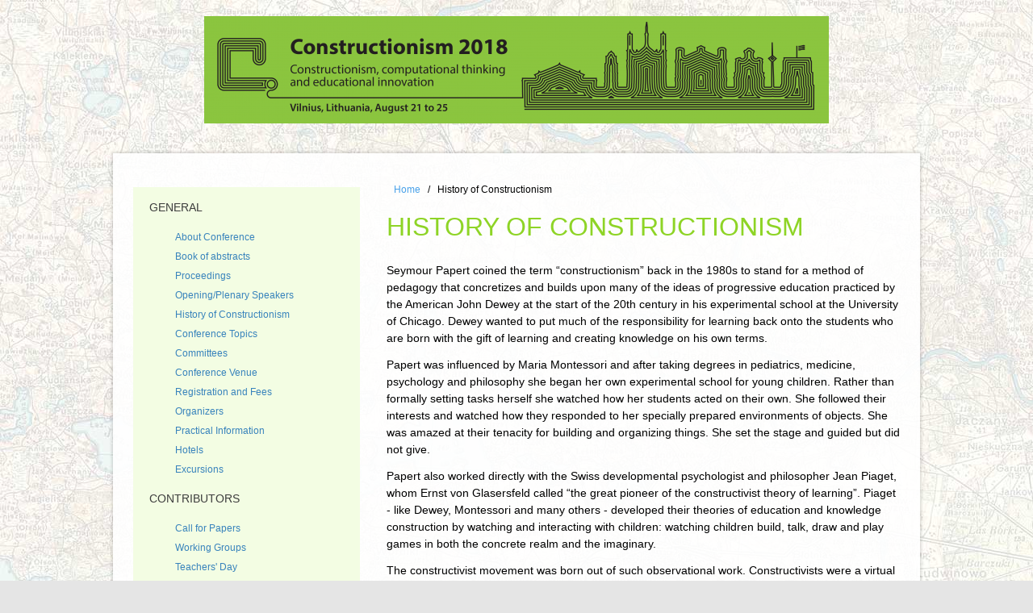

--- FILE ---
content_type: text/html; charset=UTF-8
request_url: http://www.constructionism2018.fsf.vu.lt/history-of-constructionism/
body_size: 6815
content:
<!DOCTYPE html><html lang="en">

<head>
<link rel="shortcut icon" href="favicon.ico" type="image/vnd.microsoft.icon">
        <meta charset="UTF-8" />
    <title>History of Constructionism</title>
    <link rel="shortcut icon" href="http://www.constructionism2018.fsf.vu.lt/favicon.ico" />
    <meta name="keywords" content="" />
    <meta name="description" content="" />
    <meta name="generator" content="ImpressPages" />
    <link href="http://www.constructionism2018.fsf.vu.lt/Plugin/Colorbox/assets/theme1/colorbox.css?1" rel="stylesheet" type="text/css" />
    <link href="http://www.constructionism2018.fsf.vu.lt/Plugin/FAQ/assets/style.css?1" rel="stylesheet" type="text/css" />
    <link href="http://www.constructionism2018.fsf.vu.lt/Plugin/NestedColumns/assets/nestedColumns.css?1" rel="stylesheet" type="text/css" />
    <link href="http://www.constructionism2018.fsf.vu.lt/Plugin/NewsList/assets/newsList.css?1" rel="stylesheet" type="text/css" />
    <link href="http://www.constructionism2018.fsf.vu.lt/Plugin/Search/assets/search.css?1" rel="stylesheet" type="text/css" />
    <link href="http://www.constructionism2018.fsf.vu.lt/Plugin/Slider/assets/jquery.bxslider.css?1" rel="stylesheet" type="text/css" />
    <link href="http://www.constructionism2018.fsf.vu.lt/Theme/ClubFree/assets/ip_content.css?1" rel="stylesheet" type="text/css" />
    <link href="http://www.constructionism2018.fsf.vu.lt/Theme/ClubFree/assets/theme.css?1" rel="stylesheet" type="text/css" />
    <link href="http://www.constructionism2018.fsf.vu.lt/Theme/ClubFree/assets/site.css?1" rel="stylesheet" type="text/css" />
    <link href="http://www.constructionism2018.fsf.vu.lt/Theme/ClubFree/assets/style.css?1" rel="stylesheet" type="text/css" />
    <meta property="fb:admins" content="htmlspecialchars() expects parameter 1 to be string, array given in /w3/lt.vu.www4210/www/Ip/Functions.php:420" />
    <meta property="og:title" content="htmlspecialchars() expects parameter 1 to be string, array given in /w3/lt.vu.www4210/www/Ip/Functions.php:420" />
    <meta property="og:site_name" content="Conference Constructionism 2018" />
            <meta property="og:image" content="htmlspecialchars() expects parameter 1 to be string, array given in /w3/lt.vu.www4210/www/Ip/Functions.php:420?v=01" />
    <meta name="viewport" content="width=device-width, initial-scale=1.0">	
    <!--[if lt IE 9]><script src="http://html5shiv.googlecode.com/svn/trunk/html5.js"></script><![endif]-->
    <!--[if lte IE 7]><link rel="stylesheet" href="" media="screen" /><![endif]-->
	

<style>.style-content .style-postcontent-0 .layout-item-0 { margin-bottom: 0px;  }
.style-content .style-postcontent-0 .layout-item-1 { padding-right: 25px;padding-left: 25px;  }
.ie7 .post .layout-cell {border:none !important; padding:0 !important; }
.ie6 .post .layout-cell {border:none !important; padding:0 !important; }
</style>
	<style>	
    nav select { display: none; }
	nav select {     
     -webkit-appearance: none;  /*Removes default chrome and safari style*/
     -moz-appearance: none;  /*Removes default style Firefox*/
}
	nav select  { width:100%; padding:10px; color:#FFFFFF; background: rgba(0,0,0,1) url('http://www.constructionism2018.fsf.vu.lt/Theme/ClubFree/assets/img/nav-icon.png') no-repeat 12px 8px; 
				line-height: 20px; padding-left:40px; border: 1px solid #fff; cursor:pointer; outline:none;}		
	nav select option { margin:5px; padding:0; cursor:pointer; outline:none; border:none;}
    @media (max-width: 980px) {
      nav ul, #nav { display: none; }
      nav select { display: inline-block; }
    }	
	</style>
	<script src="http://ajax.googleapis.com/ajax/libs/jquery/1.6.2/jquery.min.js"></script>
	<script>
	 // DOM ready
	 $(function() {
	   
      // Create the dropdown base
      $("<select />").appendTo("nav");
      
      // Populate dropdown with menu items
      $("nav a").each(function() {
       var el = $(this);
       $("<option />", {
           "value"   : el.attr("href"),
           "text"    : el.text()
       }).appendTo("nav select");
      });
      
	   // To make dropdown actually work
	   // To make more unobtrusive: http://css-tricks.com/4064-unobtrusive-page-changer/
      $("nav select").change(function() {
        window.location = $(this).find("option:selected").val();
      });
	 
	 });
	</script>

</head>
<body>
<div id="style-main">
<header class="style-header clearfix">

	<h1>
		<div class="logo">
    <a href="http://www.constructionism2018.fsf.vu.lt/" style="color: #000000; font-family: Georgia, serif;">
        <img src="http://www.constructionism2018.fsf.vu.lt/file/2018/02/05/conference_constructionism_2018_1.png" alt="Conference Constructionism 2018" />
    </a>
</div>
	</h1>

	<nav class="style-nav clearfix">
	<div id="nav">
		</div>
	</nav>
              
</header><div class="style-sheet clearfix">
            <div class="style-layout-wrapper clearfix">
                <div class="style-content-layout">
				                    <div class="style-content-layout-row">
                        <div class="style-layout-cell style-content clearfix"><article class="style-post style-article">
                                
                                                
                <div class="style-postcontent style-postcontent-0 clearfix">

<br/>
               
			<div class="style-content-layout">
    <div class="style-content-layout-row">
    <div class="style-layout-cell layout-item-1" style="width: 31%" >
<div id="hidd">	
<br/>
<div id="box">
<nav>
GENERAL
<ul class="level1 ">        <li>
            <a href="http://www.constructionism2018.fsf.vu.lt//" title="About Conference">
                About Conference            </a>
                    </li>        <li>
            <a href="http://www.constructionism2018.fsf.vu.lt/book-of-abstracts/" title="Book of abstracts">
                Book of abstracts            </a>
                    </li>        <li>
            <a href="http://www.constructionism2018.fsf.vu.lt/proceedings/" title="Proceedings">
                Proceedings            </a>
                    </li>        <li>
            <a href="http://www.constructionism2018.fsf.vu.lt/plenary-speakers/" title="Opening/Plenary Speakers">
                Opening/Plenary Speakers            </a>
                    </li>        <li class="active">
            <a href="http://www.constructionism2018.fsf.vu.lt/history-of-constructionism/" title="History of Constructionism">
                History of Constructionism            </a>
                    </li>        <li>
            <a href="http://www.constructionism2018.fsf.vu.lt/conference-topics/" title="Conference Topics">
                Conference Topics            </a>
                    </li>        <li>
            <a href="http://www.constructionism2018.fsf.vu.lt/committees/" title="Committees">
                Committees            </a>
                    </li>        <li>
            <a href="http://www.constructionism2018.fsf.vu.lt/conference-venue/" title="Conference Venue">
                Conference Venue            </a>
                    </li>        <li>
            <a href="http://www.constructionism2018.fsf.vu.lt/registration-and-fees/" title="Registration and Fees">
                Registration and Fees            </a>
                    </li>        <li>
            <a href="http://www.constructionism2018.fsf.vu.lt/organizers/" title="Organizers">
                Organizers            </a>
                    </li>        <li>
            <a href="http://www.constructionism2018.fsf.vu.lt/practical-information/" title="Practical Information">
                Practical Information            </a>
                    </li>        <li>
            <a href="http://www.constructionism2018.fsf.vu.lt/hotels-3/" title="Hotels">
                Hotels            </a>
                    </li>        <li>
            <a href="http://www.constructionism2018.fsf.vu.lt/excursions-3/" title="Excursions">
                Excursions            </a>
                    </li></ul>
  
CONTRIBUTORS
<ul class="level1 ">        <li>
            <a href="http://www.constructionism2018.fsf.vu.lt/call-for-papers/" title="Call for Papers">
                Call for Papers            </a>
                    </li>        <li>
            <a href="http://www.constructionism2018.fsf.vu.lt/working-groups/" title="Working Groups">
                Working Groups            </a>
                    </li>        <li>
            <a href="http://www.constructionism2018.fsf.vu.lt/teachers%27-day/" title="Teachers&#039; Day">
                Teachers&#039; Day            </a>
                    </li>        <li>
            <a href="http://www.constructionism2018.fsf.vu.lt/important-dates/" title="Important Dates">
                Important Dates            </a>
                    </li>        <li>
            <a href="http://www.constructionism2018.fsf.vu.lt/submissions/" title="Submissions  ">
                Submissions              </a>
                    </li>        <li>
            <a href="http://www.constructionism2018.fsf.vu.lt/programme/" title="Programme">
                Programme            </a>
                    </li></ul>
</nav>
</div>
  
<div id="ipBlock-side1" data-revisionid='0' data-languageid='1' class="ipBlock"><div
    class="ipWidget ipWidget-Image ipSkin-default"
        >
        <a
                            href="https://www.facebook.com/Constructionism-2018-290299278145959/"
             target="_blank"                             title=""
        data-description=""
        >
        <img class="ipsImage" src="http://www.constructionism2018.fsf.vu.lt/file/2017/12/11/like.png" alt="" title="" />
    </a>
</div>
<div
    class="ipWidget ipWidget-Heading ipSkin-default"
        >
    <h1 class="_title">
            &nbsp;    </h1>
</div>
</div>
<br/>
    </div>
	</div>
	
    <div class="style-layout-cell layout-item-1" style="width: 68%" >
      <ol class="breadcrumb">
    <li><a href="http://www.constructionism2018.fsf.vu.lt/">Home</a></li>
            <li class="active">History of Constructionism</li>
    </ol>
      <div id="ipBlock-main" data-revisionid='270' data-languageid='0' class="ipBlock"><div
    class="ipWidget ipWidget-Heading ipSkin-default"
        >
    <h1 class="_title">
            History of Constructionism    </h1>
</div>
<div
    class="ipWidget ipWidget-Text ipSkin-default"
        >
    <div class="ipsContainer">
    <p>Seymour Papert coined the term “constructionism” back in the 1980s to stand for a method of pedagogy that concretizes and builds upon many of the ideas of progressive education practiced by the American John Dewey at the start of the 20th century in his experimental school at the University of Chicago. Dewey wanted to put much of the responsibility for learning back onto the students who are born with the gift of learning and creating knowledge on his own terms.</p><p>Papert was influenced by Maria Montessori and after taking degrees in pediatrics, medicine, psychology and philosophy she began her own experimental school for young children. Rather than formally setting tasks herself she watched how her students acted on their own. She followed their interests and watched how they responded to her specially prepared environments of objects. She was amazed at their tenacity for building and organizing things. She set the stage and guided but did not give.</p><p>Papert also worked directly with the Swiss developmental psychologist and philosopher Jean Piaget, whom Ernst von Glasersfeld called “the great pioneer of the constructivist theory of learning”. Piaget - like Dewey, Montessori and many others - developed their theories of education and knowledge construction by watching and interacting with children: watching children build, talk, draw and play games in both the concrete realm and the imaginary.</p><p>The constructivist movement was born out of such observational work. Constructivists were a virtual community of workers in a variety of disciplines. But they all agreed that knowledge is not available – pre-built. Rather it must be built by the learner. Meanings of the new must be made by relating them --by the students themselves -- to previous meanings in their own system of relationships. This in no way eliminates lectures, structured laboratories and books. It reassigns their place in a larger view of education where students are translating a variety of experiences into their own bodies. “Teachers” now act more as facilitators and colleagues rather than as lecturers speaking ex cathedra. Of course, charisma and passion is needed in the classroom, but it must be spread throughout the group. And, of course, great lectures, given by great speakers, can be gripping, useful, and exciting. But the energy must be to encourage students to be great lecturers to themselves and colleagues.</p><p>How then is constructionism different from constructivism? Papert admitted that he was playing a bit with this constructed word, loading it with meanings: first, it implied play and secondly, the construction of ideas or parts of the world or stories or emotions with tools. He was saying that students need to build models of parts of their world in order to more fully grasp those parts’ meaning, substance and dynamics. Building always needs tools: e.g. the artist using his paintbrush, the harpsichord maker his assemblage of kit to assemble wood, plastic (no more ivory please), wire, paint and gold guilt. But tools can also be words, diagrams, sounds, and special notations.</p><p>During the 1980s, Seymor Papert, Wally Feurzeig, Marvin Minsky and John McCarthy and members of MIT’s Artificial Intelligence Department and Bolt, Beranek and Newman, a technology company in Cambridge, Massachusetts, developed a new computer language, called LOGO, that was aimed at encouraging young students to build their models in LOGO notation in order to play with their idea models. This play would naturally introduce the ideas of procedures, functions, variables, recursion, modularity, sensitivity analysis, simulation, verification … “What happens when I do this? Why doesn’t this work right? How can I fix my ideas? Or, my goodness, I didn’t know that was what I was trying to say in LOGO talk: It’s not always what I think I think … I’d better show this to my friends to see what they are doing. Maybe we can build stuff together.”</p><p>One of the major features of LOGO was a small triangular object on the computer screen that represented a stylized turtle. The LOGO language had commands for telling the turtle how to move forwards and back, turn left and right, leave a trace or not and many others.</p><p>LOGO was a dialect of the artificial intelligence language Lisp and inherited its strengths of simplicity and ability to build highly sophisticated models. Very much like chess. Kids play chess; grand masters play chess. Same tools, same game. The turtle allowed LOGO to use a both relative and absolute reference systems. And that relative system ability was magic: a kid could talk through a dance or exercise or shape in terms of his own movement (walk forward a little, turn right a little …) and directly translate his movement talk into instructions for the turtle.</p><p>The student was thus watching himself, his talk about himself, and the implications of telling someone else to do what he thought he was doing. Here was an environment for thinking through things and actions and how we go about doing that. Catching ourselves in the act of creation, reflection and unconscious action. And this, building mental representations by constructing and sharing, is a powerful metaphor for learning, the so-called constructionist framework for (pedagogic) action.</p><p>The developers of LOGO played a special role in fostering constructionist ways of teaching and learning but also encouraging other ways of new and non-traditional learning with technological tools. Constructionists (teachers at all levels, software designers, philosophers, musicians, artists …) have held conferences every two years (called initially EuroLogo then Constructionism) since the 1980s to share experiences in developing new learning environments.</p><p>Back in the 1980s when Logo was produced and constructionism coined the community was mostly computer scientists and mathematicians. Naturally, constructionism was practiced mostly in these arenas. But now we need links to other disciplines – especially the learning and neurological sciences. We need to rethink our own thoughts and beliefs and stop being afraid of being measured.</p><p>We lauded our successes and talked – perhaps more quietly - about our failures. We constructionists expect the world of epistemological and pedagogical tools to change and improve over time. How could they not? The world has changed so much in the last 30 years. Think back to the 1980s when computers were few. Now they are ubiquitous and we are all linked together.<br>Ironically, the explosion of technological gadgets has encouraged many of us to think more deeply about what technology, tools and models and meaning really mean. Too, we are trying to gather into our group and to join other groups of kindred spirits in other disciplines to combine and design new and more beautifully effective constructions.</p></div>
</div>
<div
    class="ipWidget ipWidget-Heading ipSkin-default"
        >
    <h2 class="_title">
            PREVIOUS CONFERENCES    </h2>
</div>
<div
    class="ipWidget ipWidget-Text ipSkin-default"
        >
    <div class="ipsContainer">
    <ul>
<li><span style="color: #008000;"><a style="color: #008000;" href="http://alumnionline.aup.edu/page.aspx?pid=666" target="_blank">Constructionism 2010</a></span><span> </span>- France, Paris</li>
<li><span style="color: #008000;"><a style="color: #008000;" href="http://constructionism2012.etl.ppp.uoa.gr/" target="_blank">Constructionism 2012</a></span><span> </span>- Greece, Athens</li>
<li><span style="color: #008000;"><a style="color: #008000;" href="http://constructionism2014.ifs.tuwien.ac.at/" target="_blank">Constructionism 2014</a></span> - Austria, Vienna</li>
<li><span style="color: #008000;"><a style="color: #008000;" href="http://e-school.kmutt.ac.th/constructionism2016/" target="_blank">Constructionism 2016</a> </span>- Thailand, Bangkok</li>
</ul></div>
</div>
</div>
    </div>
    </div>
</div>
</div>
</article></div>
                    </div>
                </div>
            </div>
			
<footer class="style-footer clearfix">
<div class="style-content-layout">
	
		
	<div class="style-content-layout-row">
	<div class="style-layout-cell layout-item-0" style="width: 100%">
    </div>
	
    </div>
</div>
</footer>

    </div>
</div>

    <script>
var ip = {"baseUrl":"http:\/\/www.constructionism2018.fsf.vu.lt\/","safeMode":false,"languageId":1,"languageUrl":"http:\/\/www.constructionism2018.fsf.vu.lt\/","languageCode":"en","languageTextDirection":"ltr","theme":"ClubFree","pageId":"11","revisionId":"270","securityToken":"d477fba0737dd65145a736a8c67ccfdf","developmentEnvironment":true,"debugMode":false,"isManagementState":false,"isAdminState":0,"isAdminNavbarDisabled":0,"gmapsApiKey":null};
    var ipSessionRefresh = 1420;
    var ipValidatorTranslations = {"Ip-admin":{"*":"Please correct this value",":email":"Please enter a valid email address",":number":"Please enter a valid numeric value",":url":"Please enter a valid URL","[max]":"Please enter a value no larger than $1","[min]":"Please enter a value of at least $1","[required]":"Please complete this mandatory field"},"en":{"*":"Please correct this value",":email":"Please enter a valid email address",":number":"Please enter a valid numeric value",":url":"Please enter a valid URL","[max]":"Please enter a value no larger than $1","[min]":"Please enter a value of at least $1","[required]":"Please complete this mandatory field"}};
    var ipUrlOverrides = [];
</script>
  <script type="text/javascript" src="http://www.constructionism2018.fsf.vu.lt/Ip/Internal/Core/assets/ipCore.min.js?1"></script>
  <script type="text/javascript" src="http://www.constructionism2018.fsf.vu.lt/Plugin/Colorbox/assets/colorbox/jquery.colorbox-min.js?1"></script>
  <script type="text/javascript" src="http://www.constructionism2018.fsf.vu.lt/Plugin/Colorbox/assets/colorboxInit.js?1"></script>
  <script type="text/javascript" src="http://www.constructionism2018.fsf.vu.lt/Plugin/FAQ/assets/script.js?1"></script>
  <script type="text/javascript" src="http://www.constructionism2018.fsf.vu.lt/Plugin/Search/assets/search.js?1"></script>
  <script type="text/javascript">

  
   $(document).ready(function() {
 
  if( $('#SliderGall').hasClass('wc')){
  $('._item ipsItem').css('display', 'block');
   $('.bxslider').bxSlider({
            auto: true,
            mode: 'fade',
            speed: 800,
            captions: true,
            autoHover: false,
            startSlide: 1
        });
      console.log('WC public script class');  
  }else if($('#SliderGall').hasClass('nc')){
  $('._item ipsItem').css('display', 'block');
   $('.bxslider').bxSlider({
            auto: true,
            mode: 'fade',
            speed: 800,
            autoHover: false,
           
            startSlide: 1
        });
       console.log('NC public script class');   
  }else if($('#SliderGall').hasClass('np')){
  
   $('._item ipsItem').css('display', 'block');
   $('.bxslider').bxSlider({
            auto: true,
            mode: 'fade',
            speed: 800,
            pager: false,
            autoHover: false,
            controls: false,
            startSlide: 1
            
        });
       console.log('NP public script class');   
  }
  
      
  });
 


</script>  <script type="text/javascript" src="http://www.constructionism2018.fsf.vu.lt/Plugin/Slider/assets/slider.js?1"></script>
  <script type="text/javascript" src="http://www.constructionism2018.fsf.vu.lt/Plugin/Slider/assets/jquery.bxslider.js?1"></script>
	
</body>
</html>

--- FILE ---
content_type: text/css
request_url: http://www.constructionism2018.fsf.vu.lt/Plugin/FAQ/assets/style.css?1
body_size: 386
content:

.ipsFAQForm label {
    display: inline-block;
    font-weight: bold;
    margin-bottom: 5px;
}

.ipsFAQForm .form-control {
    max-width: 380px;
}
.ipsFAQForm .form-control {
    background-color: #ffffff;
    background-image: none;
    border: 1px solid #747474;
    border-radius: 3px;
    box-shadow: 0 1px 1px rgba(0, 0, 0, 0.075) inset;
    color: #000000;
    display: block;
    font-size: 14px;
    height: 35px;
    line-height: 1.5;
    padding: 6px 12px;
    transition: border-color 0.15s ease-in-out 0s, box-shadow 0.15s ease-in-out 0s;
    width: 100%;
}
.ipsThankYou{
	margin-top: 20px;
}

.ipFAQList .title{
	margin-bottom: 10px;
	font-style:italic;
	font-size:16px;
}

.ipFAQList .faq{
	margin-bottom: 20px;
	padding-bottom: 20px;
}

--- FILE ---
content_type: text/css
request_url: http://www.constructionism2018.fsf.vu.lt/Plugin/NewsList/assets/newsList.css?1
body_size: 157
content:

.ipNewsList ._newsText{
    padding-bottom: 10px;
}

.ipNewsList h1{
    padding-bottom: 20px;
}

.ipNewsList ._date{
    font-size: 10px;
    padding-bottom: 10px;
}

.ipNewsList ._newsItem img{
    float: left;
    margin-right: 10px;
}

.ipNewsList ._newsItem{
    padding-bottom: 20px;
    clear: both;
}


--- FILE ---
content_type: text/css
request_url: http://www.constructionism2018.fsf.vu.lt/Theme/ClubFree/assets/ip_content.css?1
body_size: 7678
content:
/* Edit theme.less, not this file. */
.clear {
  /* http://sonspring.com/journal/clearing-floats */
  clear: both;
  display: block;
  height: 0;
  overflow: hidden;
  visibility: hidden;
  width: 0;
}
.clearfix {
  /* http://www.yuiblog.com/blog/2010/09/27/clearfix-reloaded-overflowhidden-demystified */
  /*
The following zoom:1 rule is specifically for IE6 + IE7.
Move to separate stylesheet if invalid CSS is a problem.
*/
  zoom: 1;
}
.clearfix:before,
.clearfix:after {
  content: '.';
  display: block;
  font-size: 0;
  height: 0;
  line-height: 0;
  overflow: hidden;
  visibility: hidden;
  width: 0;
}
.clearfix:after {
  clear: both;
}
html,
body {
  border: none;
  margin: 0;
  padding: 0;
}
.caption {
  color: #000000;
  font-family: Georgia, Times, "Times New Roman", serif;
  font-size: 24px;
  font-style: normal;
  font-weight: normal;
}
.signature {
  color: #000000;
  font-family: Arial, "Helvetica Neue", Helvetica, sans-serif;
  font-size: 14px;
  font-style: italic;
  font-weight: normal;
}
.note {
  background-color: transparent;
  border-left-color: #747474;
  border-left-style: solid;
  border-left-width: 2px;
  color: #000000;
  display: block;
  font-family: Arial, "Helvetica Neue", Helvetica, sans-serif;
  font-size: 14px;
  font-style: italic;
  font-weight: normal;
  margin-bottom: 1em;
  padding-left: 1em;
}
.button {
  border-radius: 5px;
  color: #ffffff;
  cursor: pointer;
  display: inline-block;
  font-family: Arial, "Helvetica Neue", Helvetica, sans-serif;
  font-weight: bold;
  padding: 0.5em 1em 0.5em 1em;
  text-decoration: none;
}
.ipWidget {
  /* http://www.yuiblog.com/blog/2010/09/27/clearfix-reloaded-overflowhidden-demystified */
  /*
The following zoom:1 rule is specifically for IE6 + IE7.
Move to separate stylesheet if invalid CSS is a problem.
*/
  zoom: 1;
  color: #000000;
  font-family: Arial, "Helvetica Neue", Helvetica, sans-serif;
  font-size: 14px;
  margin-bottom: 20px;
}
.ipWidget:before,
.ipWidget:after {
  content: '.';
  display: block;
  font-size: 0;
  height: 0;
  line-height: 0;
  overflow: hidden;
  visibility: hidden;
  width: 0;
}
.ipWidget:after {
  clear: both;
}
.ipWidget h1,
.ipWidget h2,
.ipWidget h3,
.ipWidget h4,
.ipWidget h5,
.ipWidget h6,
.ipWidget img,
.ipWidget blockquote,
.ipWidget p,
.ipWidget ul,
.ipWidget ol,
.ipWidget li,
.ipWidget dl,
.ipWidget dd,
.ipWidget dt,
.ipWidget pre {
  border: none;
  margin: 0;
  padding: 0;
}
.ipWidget:last-child {
  margin-bottom: 0;
}
.ipWidget .caption {
  color: #000000;
  font-family: Georgia, Times, "Times New Roman", serif;
  font-size: 24px;
  font-style: normal;
  font-weight: normal;
}
.ipWidget .signature {
  color: #000000;
  font-family: Arial, "Helvetica Neue", Helvetica, sans-serif;
  font-size: 14px;
  font-style: italic;
  font-weight: normal;
}
.ipWidget .note {
  background-color: transparent;
  border-left-color: #747474;
  border-left-style: solid;
  border-left-width: 2px;
  color: #000000;
  display: block;
  font-family: Arial, "Helvetica Neue", Helvetica, sans-serif;
  font-size: 14px;
  font-style: italic;
  font-weight: normal;
  margin-bottom: 1em;
  padding-left: 1em;
}
.ipWidget .button {
  border-radius: 5px;
  color: #ffffff;
  cursor: pointer;
  display: inline-block;
  font-family: Arial, "Helvetica Neue", Helvetica, sans-serif;
  font-weight: bold;
  padding: 0.5em 1em 0.5em 1em;
  text-decoration: none;
}
.ipWidget ul {
  list-style-position: inside;
  list-style-type: square;
  margin: 0 0 1em 1em;
}
.ipWidget ol {
  list-style-position: inside;
  margin: 0 0 1em 1em;
}
.ipWidget p {
  line-height: 1.5;
  margin-bottom: 1em;
}
.ipWidget ul ul,
.ipWidget ol ol {
  margin-bottom: 0;
}
.ipWidget li {
  line-height: 1.5;
  margin-bottom: 5px;
}
.ipWidget p + ul,
.ipWidget p + ol {
  margin-top: -0.5em;
}
.ipWidget a {
  text-decoration: none;
}
.ipWidget a:hover {
  text-decoration: underline;
}
.ipWidget table {
  border-collapse: collapse;
  color: #000000;
  font-family: Arial, "Helvetica Neue", Helvetica, sans-serif;
  font-size: 14px;
  margin-bottom: 1em;
  width: 100%;
}
.ipWidget table p {
  line-height: normal;
  margin: 0;
}
.ipWidget td {
  border-bottom: 1px solid #747474;
  font-size: 14px;
  padding: 9px;
}
.ipWidget th,
.ipWidget thead td,
.ipWidget tbody tr:first-child td {
  font-size: 14px;
  font-weight: bold;
}
.ipWidget thead + tbody tr:first-child td {
  background-color: transparent;
  border-bottom: 1px solid #8e8e8e;
  color: inherit;
  font-size: 14px;
  font-weight: normal;
}
.ipWidget p:last-child,
.ipWidget ul:last-child,
.ipWidget ol:last-child {
  margin-bottom: 0;
}
.ipModuleForm {
  /*!
    * Bootstrap v3.0.2
    *
    * Copyright 2013 Twitter, Inc
    * Licensed under the Apache License v2.0
    * http://www.apache.org/licenses/LICENSE-2.0
    *
    * Designed and built with all the love in the world @twitter by @mdo and @fat.
    *
    */
  /*
    .ipmFileContainer {
        .ipmHiddenInput { // hide input inside div. Input needed for jQuery Tools library to position error message
            width: 0;
            height: 0;
            overflow: hidden;

            input { // margins on input makes error message to appear lower than it should
                margin: 0;
                padding: 0;
            }
        }

        .ipmFile {

    }
    */
}
.ipModuleForm input,
.ipModuleForm button,
.ipModuleForm select,
.ipModuleForm textarea {
  font-family: Arial, "Helvetica Neue", Helvetica, sans-serif;
  font-size: 14px;
  line-height: inherit;
  box-shadow: 0 1px 3px rgba(0, 0, 0, 0.5);
}
.ipModuleForm .sr-only {
  position: absolute;
  width: 1px;
  height: 1px;
  margin: -1px;
  padding: 0;
  overflow: hidden;
  clip: rect(0, 0, 0, 0);
  border: 0;
}
.ipModuleForm fieldset {
  padding: 0;
  margin: 0;
  border: 0;
}
.ipModuleForm legend {
  display: block;
  width: 100%;
  padding: 0;
  margin-bottom: 20px;
  font-size: 21px;
  line-height: inherit;
  color: #333333;
  border: 0;
  border-bottom: 1px solid #e5e5e5;
}
.ipModuleForm label {
  display: inline-block;
  margin-bottom: 5px;
}
.ipModuleForm input[type="search"] {
  -webkit-box-sizing: border-box;
  -moz-box-sizing: border-box;
  box-sizing: border-box;
}
.ipModuleForm input[type="radio"],
.ipModuleForm input[type="checkbox"] {
  margin: 4px 0 0;
  margin-top: 1px \9;
  /* IE8-9 */
  line-height: normal;
}
.ipModuleForm input[type="file"] {
  display: block;
}
.ipModuleForm select[multiple],
.ipModuleForm select[size] {
  height: auto; 
}
.ipModuleForm select optgroup {
  font-size: inherit;
  font-style: inherit;
  font-family: inherit;
}
.ipModuleForm input[type="file"]:focus,
.ipModuleForm input[type="radio"]:focus,
.ipModuleForm input[type="checkbox"]:focus {
  outline: thin dotted #333;
  outline: 5px auto -webkit-focus-ring-color;
  outline-offset: -2px;
}
.ipModuleForm input[type="number"]::-webkit-outer-spin-button,
.ipModuleForm input[type="number"]::-webkit-inner-spin-button {
  height: auto;
}
.ipModuleForm output {
  display: block;
  padding-top: 7px;
  font-size: 14px;
  line-height: 1.428571429;
  color: #555555;
  vertical-align: middle;
}
.ipModuleForm .form-control{
  -webkit-box-sizing: border-box;
  -moz-box-sizing: border-box;
  box-sizing: border-box;
  margin: 0;
  max-width: 380px;
  display: block;
  width: 100%;
  padding: 0.5em;
  color: #777777;
  vertical-align: middle;
  background-color: #ffffff;
  background-image: none;
  border: none;
}
.ipModuleForm .form-control:focus {
  background-color: #ffffff;
  border-color: #000000;
  color: #000000;
}
.ipModuleForm .form-control:-moz-placeholder {
  color: #999999;
}
.ipModuleForm .form-control::-moz-placeholder {
  color: #999999;
}
.ipModuleForm .form-control:-ms-input-placeholder {
  color: #999999;
}
.ipModuleForm .form-control::-webkit-input-placeholder {
  color: #999999;
}
.ipModuleForm .form-control[disabled],
.ipModuleForm .form-control[readonly],
.ipModuleForm fieldset[disabled] .form-control {
  cursor: not-allowed;
  background-color: #eeeeee;
}
.ipModuleForm textarea.form-control {
  height: 10em;
  overflow: auto;
}
.ipModuleForm .form-group {
  margin-bottom: 20px;
  position: relative;
  /* http://www.yuiblog.com/blog/2010/09/27/clearfix-reloaded-overflowhidden-demystified */
  /*
The following zoom:1 rule is specifically for IE6 + IE7.
Move to separate stylesheet if invalid CSS is a problem.
*/
  zoom: 1;
}
.ipModuleForm .form-group:before,
.ipModuleForm .form-group:after {
  content: '.';
  display: block;
  font-size: 0;
  height: 0;
  line-height: 0;
  overflow: hidden;
  visibility: hidden;
  width: 0;
}
.ipModuleForm .form-group:after {
  clear: both;
}
.ipModuleForm .form-group:last-child {
  margin-bottom: 0;
}
.ipModuleForm .radio,
.ipModuleForm .checkbox {
  display: block;
  min-height: 20px;
  padding-left: 20px;
  vertical-align: middle;
}
.ipModuleForm .radio label,
.ipModuleForm .checkbox label {
  display: inline;
  margin-bottom: 0;
  font-weight: normal;
  cursor: pointer;
}
.ipModuleForm .radio input[type="radio"],
.ipModuleForm .radio-inline input[type="radio"],
.ipModuleForm .checkbox input[type="checkbox"],
.ipModuleForm .checkbox-inline input[type="checkbox"] {
  float: left;
  margin-left: -20px;
}
.ipModuleForm .radio + .radio,
.ipModuleForm .checkbox + .checkbox {
  margin-top: -5px;
}
.ipModuleForm .radio-inline,
.ipModuleForm .checkbox-inline {
  display: inline-block;
  padding-left: 20px;
  margin-bottom: 0;
  vertical-align: middle;
  font-weight: normal;
  cursor: pointer;
}
.ipModuleForm .radio-inline + .radio-inline,
.ipModuleForm .checkbox-inline + .checkbox-inline {
  margin-top: 0;
  margin-left: 10px;
}
.ipModuleForm input[type="radio"][disabled],
.ipModuleForm input[type="checkbox"][disabled],
.ipModuleForm .radio[disabled],
.ipModuleForm .radio-inline[disabled],
.ipModuleForm .checkbox[disabled],
.ipModuleForm .checkbox-inline[disabled],
.ipModuleForm fieldset[disabled] input[type="radio"],
.ipModuleForm fieldset[disabled] input[type="checkbox"],
.ipModuleForm fieldset[disabled] .radio,
.ipModuleForm fieldset[disabled] .radio-inline,
.ipModuleForm fieldset[disabled] .checkbox,
.ipModuleForm fieldset[disabled] .checkbox-inline {
  cursor: not-allowed;
}
.ipModuleForm .has-error .help-block,
.ipModuleForm .has-error .control-label,
.ipModuleForm .has-error .radio,
.ipModuleForm .has-error .checkbox,
.ipModuleForm .has-error .radio-inline,
.ipModuleForm .has-error .checkbox-inline {
  color: #b80000;
}
.ipModuleForm .has-error .form-control {
  border-color: #b80000;
  -webkit-box-shadow: inset 0 1px 1px rgba(0, 0, 0, 0.075);
  box-shadow: inset 0 1px 1px rgba(0, 0, 0, 0.075);
}
.ipModuleForm .form-control-static {
  margin-bottom: 0;
}
.ipModuleForm .help-block {
  font-size: 12px;
  display: block;
  margin-top: 5px;
  margin-bottom: 10px;
  color: #333333;
}
@media (min-width: 768px) {
  .ipModuleForm .form-inline .form-group {
    display: inline-block;
    margin-bottom: 0;
    vertical-align: middle;
  }
  .ipModuleForm .form-inline .form-control {
    display: inline-block;
  }
  .ipModuleForm .form-inline .radio,
  .ipModuleForm .form-inline .checkbox {
    display: inline-block;
    margin-top: 0;
    margin-bottom: 0;
    padding-left: 0;
  }
  .ipModuleForm .form-inline .radio input[type="radio"],
  .ipModuleForm .form-inline .checkbox input[type="checkbox"] {
    float: none;
    margin-left: 0;
  }
}
.ipModuleForm .form-horizontal .control-label,
.ipModuleForm .form-horizontal .radio,
.ipModuleForm .form-horizontal .checkbox,
.ipModuleForm .form-horizontal .radio-inline,
.ipModuleForm .form-horizontal .checkbox-inline {
  margin-top: 0;
  margin-bottom: 0;
  padding-top: 7px;
}
.ipModuleForm .form-horizontal .form-group {
  margin-left: -15px;
  margin-right: -15px;
}
.ipModuleForm .form-horizontal .form-group:before,
.ipModuleForm .form-horizontal .form-group:after {
  content: " ";
  /* 1 */
  display: table;
  /* 2 */
}
.ipModuleForm .form-horizontal .form-group:after {
  clear: both;
}
.ipModuleForm .form-horizontal .form-control-static {
  padding-top: 7px;
}
@media (min-width: 768px) {
  .ipModuleForm .form-horizontal .control-label {
    text-align: right;
  }
}
.ipModuleForm .btn {
  display: inline-block;
  margin-bottom: 0;
  font-weight: normal;
  text-align: center;
  vertical-align: middle;
  cursor: pointer;
  background-image: none;
  border: 1px solid transparent;
  white-space: nowrap;
  padding: 6px 12px;
  font-size: 14px;
  line-height: 1.428571429;
  border-radius: 3px;
  -webkit-user-select: none;
  -moz-user-select: none;
  -ms-user-select: none;
  -o-user-select: none;
  user-select: none;
}
.ipModuleForm .btn-default {
  border: none;
  border-radius: 3px;
  color: #ffffff;
  cursor: pointer;
  font-family: Arial, "Helvetica Neue", Helvetica, sans-serif;
  font-weight: normal;
  margin: 0;
  padding: 0.5em 1em;
}
.ipModuleForm .btn-default:hover {
text-decoration: underline;
}
.ipModuleForm .progress {
  height: 10px;
  overflow: hidden;
  background-color: #f5f5f5;
  border-radius: 3px;
  -webkit-box-shadow: inset 0 1px 2px rgba(0, 0, 0, 0.1);
  box-shadow: inset 0 1px 2px rgba(0, 0, 0, 0.1);
}
.ipModuleForm .progress-bar {
  float: left;
  width: 0;
  height: 100%;
  font-size: 12px;
  color: #ffffff;
  text-align: center;
  background-color: #428bca;
  -webkit-box-shadow: inset 0 -1px 0 rgba(0, 0, 0, 0.15);
  box-shadow: inset 0 -1px 0 rgba(0, 0, 0, 0.15);
  -webkit-transition: width 0.6s ease;
  transition: width 0.6s ease;
}
.ipModuleForm .progress-striped .progress-bar {
  background-color: #428bca;
  background-image: -webkit-gradient(linear, 0 100%, 100% 0, color-stop(0.25, rgba(255, 255, 255, 0.15)), color-stop(0.25, transparent), color-stop(0.5, transparent), color-stop(0.5, rgba(255, 255, 255, 0.15)), color-stop(0.75, rgba(255, 255, 255, 0.15)), color-stop(0.75, transparent), to(transparent));
  background-image: -webkit-linear-gradient(45deg, rgba(255, 255, 255, 0.15) 25%, transparent 25%, transparent 50%, rgba(255, 255, 255, 0.15) 50%, rgba(255, 255, 255, 0.15) 75%, transparent 75%, transparent);
  background-image: -moz-linear-gradient(45deg, rgba(255, 255, 255, 0.15) 25%, transparent 25%, transparent 50%, rgba(255, 255, 255, 0.15) 50%, rgba(255, 255, 255, 0.15) 75%, transparent 75%, transparent);
  background-image: linear-gradient(45deg, rgba(255, 255, 255, 0.15) 25%, transparent 25%, transparent 50%, rgba(255, 255, 255, 0.15) 50%, rgba(255, 255, 255, 0.15) 75%, transparent 75%, transparent);
  background-size: 40px 40px;
}
.ipModuleForm .progress.active .progress-bar {
  -webkit-animation: progress-bar-stripes 2s linear infinite;
  -moz-animation: progress-bar-stripes 2s linear infinite;
  -ms-animation: progress-bar-stripes 2s linear infinite;
  -o-animation: progress-bar-stripes 2s linear infinite;
  animation: progress-bar-stripes 2s linear infinite;
}
.ipModuleForm .help-hint {
  background-color: #747474;
  color: #fff;
  display: none;
  font-size: 12px;
  padding: 4px 10px 2px;
  position: absolute;
  right: 0;
  top: 0;
  width: 50%;
  z-index: 1;
}
.ipModuleForm .help-error {
  background-color: #b80000;
  -webkit-box-sizing: border-box;
  -moz-box-sizing: border-box;
  box-sizing: border-box;
  color: #fff;
  display: none;
  font-size: 12px;
  max-width: 380px;
  padding: 4px 10px 2px;
  width: 100%;
}
.ipModuleForm .has-error .help-error {
  display: block;
}
.ipModuleForm .form-group:hover .help-hint {
  display: block;
}
.ipModuleForm .captcha img {
  display: block;
  max-width: 100%;
}
.ipModuleForm .form-group.type-blank {
  margin-bottom: 0;
}
.ipModuleForm .form-group.type-blank label {
  display: none;
}
.ipModuleForm .form-group.type-blank .help-error {
  margin-bottom: 20px;
}
.ipModuleForm .form-group.type-submit label {
  display: none;
}
.ipModuleForm .ipmFile {
  min-height: 20px;
  padding: 0.5em;
  margin-top: 5px;
  background-color: #a7a7a7;
  border: 1px solid #747474;
  border-radius: 3px;
  -webkit-box-shadow: inset 0 1px 1px rgba(0, 0, 0, 0.05);
  box-shadow: inset 0 1px 1px rgba(0, 0, 0, 0.05);
  max-width: 380px;
  position: relative;
}
.ipModuleForm .ipmFile .close {
  float: right;
  font-size: 21px;
  font-weight: bold;
  line-height: 1;
  color: #000000;
  text-shadow: 0 1px 0 #ffffff;
  opacity: 0.2;
  filter: alpha(opacity=20);
}
.ipModuleForm .ipmFile .close:hover,
.ipModuleForm .ipmFile .close:focus {
  color: #000000;
  text-decoration: none;
  cursor: pointer;
  opacity: 0.5;
  filter: alpha(opacity=50);
}
.ipModuleForm .ipmFile button.close {
  padding: 0;
  cursor: pointer;
  background: transparent;
  border: 0;
  -webkit-appearance: none;
}
.ipModuleForm .ipmFile .ipmUploadError {
  color: #b80000;
  font-size: 12px;
}
.ipModuleForm .ipmFileTemplate {
  display: none;
}
@-webkit-keyframes progress-bar-stripes {
  0% {
    background-position: 40px 0;
  }
  100% {
    background-position: 0 0;
  }
}
@-moz-keyframes progress-bar-stripes {
  0% {
    background-position: 40px 0;
  }
  100% {
    background-position: 0 0;
  }
}
@-o-keyframes progress-bar-stripes {
  0% {
    background-position: 0 0;
  }
  100% {
    background-position: 40px 0;
  }
}
@keyframes progress-bar-stripes {
  0% {
    background-position: 40px 0;
  }
  100% {
    background-position: 0 0;
  }
}
.ipmErrorMessage {
  display: none !important;
}
.ipBlock {
  min-height: 10px;
  /* to create minimum height when block is empty */
}
.ipBlock.ipbEmpty {
  /* styles when block is empty */
  min-height: 30px;
  outline: #000 dashed 1px;
}
.ipBlock.ipbEmpty:hover {
  /* styles when block is empty */
  outline-color: #019bd4;
}
.ipBlock .ipbExampleContent {
  position: relative;
}
.ipBlock .ipbExampleContent:after {
  background-color: #e3e3e3;
  content: ' ';
  display: block;
  height: 100%;
  left: 0;
  position: absolute;
  opacity: 0.3;
  filter: alpha(opacity=30);
  top: 0;
  width: 100%;
}
.ipBlock .ipbExampleContent .ipWidget:hover {
  outline: none;
}
.ipBlock .ipbExampleContent .ipbDefault {
  color: #2f313f;
  font-size: 24px;
  font-family: Arial, "Helvetica Neue", Helvetica, sans-serif;
  height: 50px;
  line-height: 50px;
  visibility: hidden;
  text-align: center;
  white-space: nowrap;
  overflow: hidden;
  position: relative;
  z-index: 2;
}
.ipBlock .ipbExampleContent .ipbUser {
  position: relative;
  margin-top: -50px;
  /* same height as .ipbDefault to show on top of it */
  min-height: 50px;
  /* same height as .ipbDefault to show on top of it */
}
.ipBlock .ipbExampleContent:hover .ipbDefault {
  visibility: visible;
}
.ipBlock .ipbExampleContent:hover .ipbUser {
  visibility: hidden;
}
.breadcrumb {
  margin-bottom: 20px;
  list-style: none;
  padding: 0;
}
.breadcrumb > li {
  display: inline-block;
}
.breadcrumb > li + li:before {
  content: "/\00a0";
  padding: 0 0.5em;
  color: #000000;
}
.breadcrumb > .active {
  color: #000000;
}
.ipWidget-Columns ._container {
  margin: 0 -10px;
}
.ipWidget-Columns ._col {
  -webkit-box-sizing: border-box;
  -moz-box-sizing: border-box;
  box-sizing: border-box;
  float: left;
  min-height: 1px;
  padding: 0 10px;
  position: relative;
}
.ipWidget-Divider.ipSkin-default {
  border-bottom: 1px solid #ccc;
  height: 0;
}
.ipWidget-Divider.ipSkin-space {
  height: 25px;
}
.ipWidget-File ul {
  list-style: none;
  margin-left: 0;
}
.ipWidget-File a {
111
  font-weight: bold;
}
.ipWidget-File a:hover {
  text-decoration: underline;
}
.ipWidget-Form .ipwSuccess {
  /* mimicking the same styles as for form to keep message 'inside' the box */
  border: 1px solid #888;
  display: none;
  padding: 20px 25px;
}
.ipWidget-Gallery {
  margin-bottom: 0px;
}
.ipWidget-Gallery ._container {
  list-style: none;
  margin: 0 -10px;
}
.ipWidget-Gallery ._item {
  -webkit-box-sizing: border-box;
  -moz-box-sizing: border-box;
  box-sizing: border-box;
  float: left;
  margin-bottom: 20px;
  padding: 0 10px;
  width: 24.99%;
}
.ipWidget-Gallery ._image {
  -webkit-box-sizing: border-box;
  -moz-box-sizing: border-box;
  box-sizing: border-box;
  display: block;
  width: 100%;
      transform: translate3d(0,0,0);
    box-shadow: 3px 5px 5px #ccc;
	border:1px solid #FFF
}
.ipWidget-Map {
      transform: translate3d(0,0,0);
    box-shadow: 3px 5px 5px #ccc;
	border:1px solid #FFF
}
.ipWidget-Gallery ._image:hover {opacity:0.5;}

@media screen and (max-width: 480px) {
  .ipWidget-Gallery ._container {
    margin: 0 -10px;
  }
  .ipWidget-Gallery ._item {
    margin-bottom: 20px;
    padding: 0 10px;
    width: 50%;
  }
}
.ipWidget-Html {
  max-width: 100%;
}
.ipWidget-Image img {
  -webkit-box-sizing: border-box;
  -moz-box-sizing: border-box;
  box-sizing: border-box;
  display: block;
  /* to remove 3px space below the image (default rendering behavior) */
  max-width: 100%;
}
.ipWidget-Missing {
  /* covered by default styles */
}
.ipWidget-Text table,
.ipWidget-Text pre {
  max-width: 100%;
  overflow: auto;
}
.ipWidget-Heading {
  margin-bottom: 10px;
  margin-top: 30px;
}
.ipWidget-Heading:first-child {
  margin-top: 0;
}
.ipWidget-Heading a {
  color: #000000;
  text-decoration: inherit;
}
.ipWidget-Heading a:hover {
  text-decoration: underline;
}
/**
 * Dynamic, fluid, responsive, nested grid
 * Includes selectors from the system to mimic grid without adding extra classes to HTML
 */
[class^="col_"],
[class*=" col_"] {
  -webkit-box-sizing: border-box;
  -moz-box-sizing: border-box;
  box-sizing: border-box;
  float: left;
  min-height: 1px;
  margin-bottom: 20px;
  padding: 0 10px;
  position: relative;
}
[class^="col_"] .grid,
[class*=" col_"] .grid {
  margin: 0 -10px;
}
.hidden {
  display: none !important;
}
.col_1 {
  width: 8.33333333%;
}
.col_1 .col_1 {
  width: 100%;
}
.col_1 .col_2 {
  width: 200%;
}
.col_1 .col_3 {
  width: 300%;
}
.col_1 .col_4 {
  width: 400%;
}
.col_1 .col_5 {
  width: 500%;
}
.col_1 .col_6 {
  width: 600%;
}
.col_1 .col_7 {
  width: 700%;
}
.col_1 .col_8 {
  width: 800%;
}
.col_1 .col_9 {
  width: 900%;
}
.col_1 .col_10 {
  width: 1000%;
}
.col_1 .col_11 {
  width: 1100%;
}
.col_1 .col_12 {
  width: 1200%;
}
.col_2 {
  width: 16.66666667%;
}
.col_2 .col_1 {
  width: 50%;
}
.col_2 .col_2 {
  width: 100%;
}
.col_2 .col_3 {
  width: 150%;
}
.col_2 .col_4 {
  width: 200%;
}
.col_2 .col_5 {
  width: 250%;
}
.col_2 .col_6 {
  width: 300%;
}
.col_2 .col_7 {
  width: 350%;
}
.col_2 .col_8 {
  width: 400%;
}
.col_2 .col_9 {
  width: 450%;
}
.col_2 .col_10 {
  width: 500%;
}
.col_2 .col_11 {
  width: 550%;
}
.col_2 .col_12 {
  width: 600%;
}
.col_3 {
  width: 25%;
}
.col_3 .col_1 {
  width: 33.33333333%;
}
.col_3 .col_2 {
  width: 66.66666667%;
}
.col_3 .col_3 {
  width: 100%;
}
.col_3 .col_4 {
  width: 133.33333333%;
}
.col_3 .col_5 {
  width: 166.66666667%;
}
.col_3 .col_6 {
  width: 200%;
}
.col_3 .col_7 {
  width: 233.33333333%;
}
.col_3 .col_8 {
  width: 266.66666667%;
}
.col_3 .col_9 {
  width: 300%;
}
.col_3 .col_10 {
  width: 333.33333333%;
}
.col_3 .col_11 {
  width: 366.66666667%;
}
.col_3 .col_12 {
  width: 400%;
}
.col_4 {
  width: 33.33333333%;
}
.col_4 .col_1 {
  width: 25%;
}
.col_4 .col_2 {
  width: 50%;
}
.col_4 .col_3 {
  width: 75%;
}
.col_4 .col_4 {
  width: 100%;
}
.col_4 .col_5 {
  width: 125%;
}
.col_4 .col_6 {
  width: 150%;
}
.col_4 .col_7 {
  width: 175%;
}
.col_4 .col_8 {
  width: 200%;
}
.col_4 .col_9 {
  width: 225%;
}
.col_4 .col_10 {
  width: 250%;
}
.col_4 .col_11 {
  width: 275%;
}
.col_4 .col_12 {
  width: 300%;
}
.col_5 {
  width: 41.66666667%;
}
.col_5 .col_1 {
  width: 20%;
}
.col_5 .col_2 {
  width: 40%;
}
.col_5 .col_3 {
  width: 60%;
}
.col_5 .col_4 {
  width: 80%;
}
.col_5 .col_5 {
  width: 100%;
}
.col_5 .col_6 {
  width: 120%;
}
.col_5 .col_7 {
  width: 140%;
}
.col_5 .col_8 {
  width: 160%;
}
.col_5 .col_9 {
  width: 180%;
}
.col_5 .col_10 {
  width: 200%;
}
.col_5 .col_11 {
  width: 220%;
}
.col_5 .col_12 {
  width: 240%;
}
.col_6 {
  width: 50%;
}
.col_6 .col_1 {
  width: 16.66666667%;
}
.col_6 .col_2 {
  width: 33.33333333%;
}
.col_6 .col_3 {
  width: 50%;
}
.col_6 .col_4 {
  width: 66.66666667%;
}
.col_6 .col_5 {
  width: 83.33333333%;
}
.col_6 .col_6 {
  width: 100%;
}
.col_6 .col_7 {
  width: 116.66666667%;
}
.col_6 .col_8 {
  width: 133.33333333%;
}
.col_6 .col_9 {
  width: 150%;
}
.col_6 .col_10 {
  width: 166.66666667%;
}
.col_6 .col_11 {
  width: 183.33333333%;
}
.col_6 .col_12 {
  width: 200%;
}
.col_7 {
  width: 58.33333333%;
}
.col_7 .col_1 {
  width: 14.28571429%;
}
.col_7 .col_2 {
  width: 28.57142857%;
}
.col_7 .col_3 {
  width: 42.85714286%;
}
.col_7 .col_4 {
  width: 57.14285714%;
}
.col_7 .col_5 {
  width: 71.42857143000001%;
}
.col_7 .col_6 {
  width: 85.71428571%;
}
.col_7 .col_7 {
  width: 100%;
}
.col_7 .col_8 {
  width: 114.28571429%;
}
.col_7 .col_9 {
  width: 128.57142857%;
}
.col_7 .col_10 {
  width: 142.85714286%;
}
.col_7 .col_11 {
  width: 157.14285714%;
}
.col_7 .col_12 {
  width: 171.42857143%;
}
.col_8 {
  width: 66.66666667%;
}
.col_8 .col_1 {
  width: 12.5%;
}
.col_8 .col_2 {
  width: 25%;
}
.col_8 .col_3 {
  width: 37.5%;
}
.col_8 .col_4 {
  width: 50%;
}
.col_8 .col_5 {
  width: 62.5%;
}
.col_8 .col_6 {
  width: 75%;
}
.col_8 .col_7 {
  width: 87.5%;
}
.col_8 .col_8 {
  width: 100%;
}
.col_8 .col_9 {
  width: 112.5%;
}
.col_8 .col_10 {
  width: 125%;
}
.col_8 .col_11 {
  width: 137.5%;
}
.col_8 .col_12 {
  width: 150%;
}
.col_9 {
  width: 75%;
}
.col_9 .col_1 {
  width: 11.11111111%;
}
.col_9 .col_2 {
  width: 22.22222222%;
}
.col_9 .col_3 {
  width: 33.33333333%;
}
.col_9 .col_4 {
  width: 44.44444444%;
}
.col_9 .col_5 {
  width: 55.55555556%;
}
.col_9 .col_6 {
  width: 66.66666667%;
}
.col_9 .col_7 {
  width: 77.77777777999999%;
}
.col_9 .col_8 {
  width: 88.88888889%;
}
.col_9 .col_9 {
  width: 100%;
}
.col_9 .col_10 {
  width: 111.11111111%;
}
.col_9 .col_11 {
  width: 122.22222222%;
}
.col_9 .col_12 {
  width: 133.33333333%;
}
.col_10 {
  width: 83.33333333%;
}
.col_10 .col_1 {
  width: 10%;
}
.col_10 .col_2 {
  width: 20%;
}
.col_10 .col_3 {
  width: 30%;
}
.col_10 .col_4 {
  width: 40%;
}
.col_10 .col_5 {
  width: 50%;
}
.col_10 .col_6 {
  width: 60%;
}
.col_10 .col_7 {
  width: 70%;
}
.col_10 .col_8 {
  width: 80%;
}
.col_10 .col_9 {
  width: 90%;
}
.col_10 .col_10 {
  width: 100%;
}
.col_10 .col_11 {
  width: 110%;
}
.col_10 .col_12 {
  width: 120%;
}
.col_11 {
  width: 91.66666667%;
}
.col_11 .col_1 {
  width: 9.09090909%;
}
.col_11 .col_2 {
  width: 18.18181818%;
}
.col_11 .col_3 {
  width: 27.27272727%;
}
.col_11 .col_4 {
  width: 36.36363636%;
}
.col_11 .col_5 {
  width: 45.45454545%;
}
.col_11 .col_6 {
  width: 54.54545455%;
}
.col_11 .col_7 {
  width: 63.63636364%;
}
.col_11 .col_8 {
  width: 72.72727273%;
}
.col_11 .col_9 {
  width: 81.81818182000001%;
}
.col_11 .col_10 {
  width: 90.90909091%;
}
.col_11 .col_11 {
  width: 100%;
}
.col_11 .col_12 {
  width: 109.09090909%;
}
.col_12 {
  width: 100%;
}
.col_12 .col_1 {
  width: 8.33333333%;
}
.col_12 .col_2 {
  width: 16.66666667%;
}
.col_12 .col_3 {
  width: 25%;
}
.col_12 .col_4 {
  width: 33.33333333%;
}
.col_12 .col_5 {
  width: 41.66666667%;
}
.col_12 .col_6 {
  width: 50%;
}
.col_12 .col_7 {
  width: 58.33333333%;
}
.col_12 .col_8 {
  width: 66.66666667%;
}
.col_12 .col_9 {
  width: 75%;
}
.col_12 .col_10 {
  width: 83.33333333%;
}
.col_12 .col_11 {
  width: 91.66666667%;
}
.col_12 .col_12 {
  width: 100%;
}
@media screen and (min-width: 480px) {
  .hidden_md {
    display: none !important;
  }
  .col_md_1 {
    width: 8.33333333%;
  }
  .col_md_1 .col_md_1 {
    width: 100%;
  }
  .col_md_1 .col_md_2 {
    width: 200%;
  }
  .col_md_1 .col_md_3 {
    width: 300%;
  }
  .col_md_1 .col_md_4 {
    width: 400%;
  }
  .col_md_1 .col_md_5 {
    width: 500%;
  }
  .col_md_1 .col_md_6 {
    width: 600%;
  }
  .col_md_1 .col_md_7 {
    width: 700%;
  }
  .col_md_1 .col_md_8 {
    width: 800%;
  }
  .col_md_1 .col_md_9 {
    width: 900%;
  }
  .col_md_1 .col_md_10 {
    width: 1000%;
  }
  .col_md_1 .col_md_11 {
    width: 1100%;
  }
  .col_md_1 .col_md_12 {
    width: 1200%;
  }
  .col_md_2 {
    width: 16.66666667%;
  }
  .col_md_2 .col_md_1 {
    width: 50%;
  }
  .col_md_2 .col_md_2 {
    width: 100%;
  }
  .col_md_2 .col_md_3 {
    width: 150%;
  }
  .col_md_2 .col_md_4 {
    width: 200%;
  }
  .col_md_2 .col_md_5 {
    width: 250%;
  }
  .col_md_2 .col_md_6 {
    width: 300%;
  }
  .col_md_2 .col_md_7 {
    width: 350%;
  }
  .col_md_2 .col_md_8 {
    width: 400%;
  }
  .col_md_2 .col_md_9 {
    width: 450%;
  }
  .col_md_2 .col_md_10 {
    width: 500%;
  }
  .col_md_2 .col_md_11 {
    width: 550%;
  }
  .col_md_2 .col_md_12 {
    width: 600%;
  }
  .col_md_3 {
    width: 25%;
  }
  .col_md_3 .col_md_1 {
    width: 33.33333333%;
  }
  .col_md_3 .col_md_2 {
    width: 66.66666667%;
  }
  .col_md_3 .col_md_3 {
    width: 100%;
  }
  .col_md_3 .col_md_4 {
    width: 133.33333333%;
  }
  .col_md_3 .col_md_5 {
    width: 166.66666667%;
  }
  .col_md_3 .col_md_6 {
    width: 200%;
  }
  .col_md_3 .col_md_7 {
    width: 233.33333333%;
  }
  .col_md_3 .col_md_8 {
    width: 266.66666667%;
  }
  .col_md_3 .col_md_9 {
    width: 300%;
  }
  .col_md_3 .col_md_10 {
    width: 333.33333333%;
  }
  .col_md_3 .col_md_11 {
    width: 366.66666667%;
  }
  .col_md_3 .col_md_12 {
    width: 400%;
  }
  .col_md_4 {
    width: 33.33333333%;
  }
  .col_md_4 .col_md_1 {
    width: 25%;
  }
  .col_md_4 .col_md_2 {
    width: 50%;
  }
  .col_md_4 .col_md_3 {
    width: 75%;
  }
  .col_md_4 .col_md_4 {
    width: 100%;
  }
  .col_md_4 .col_md_5 {
    width: 125%;
  }
  .col_md_4 .col_md_6 {
    width: 150%;
  }
  .col_md_4 .col_md_7 {
    width: 175%;
  }
  .col_md_4 .col_md_8 {
    width: 200%;
  }
  .col_md_4 .col_md_9 {
    width: 225%;
  }
  .col_md_4 .col_md_10 {
    width: 250%;
  }
  .col_md_4 .col_md_11 {
    width: 275%;
  }
  .col_md_4 .col_md_12 {
    width: 300%;
  }
  .col_md_5 {
    width: 41.66666667%;
  }
  .col_md_5 .col_md_1 {
    width: 20%;
  }
  .col_md_5 .col_md_2 {
    width: 40%;
  }
  .col_md_5 .col_md_3 {
    width: 60%;
  }
  .col_md_5 .col_md_4 {
    width: 80%;
  }
  .col_md_5 .col_md_5 {
    width: 100%;
  }
  .col_md_5 .col_md_6 {
    width: 120%;
  }
  .col_md_5 .col_md_7 {
    width: 140%;
  }
  .col_md_5 .col_md_8 {
    width: 160%;
  }
  .col_md_5 .col_md_9 {
    width: 180%;
  }
  .col_md_5 .col_md_10 {
    width: 200%;
  }
  .col_md_5 .col_md_11 {
    width: 220%;
  }
  .col_md_5 .col_md_12 {
    width: 240%;
  }
  .col_md_6 {
    width: 50%;
  }
  .col_md_6 .col_md_1 {
    width: 16.66666667%;
  }
  .col_md_6 .col_md_2 {
    width: 33.33333333%;
  }
  .col_md_6 .col_md_3 {
    width: 50%;
  }
  .col_md_6 .col_md_4 {
    width: 66.66666667%;
  }
  .col_md_6 .col_md_5 {
    width: 83.33333333%;
  }
  .col_md_6 .col_md_6 {
    width: 100%;
  }
  .col_md_6 .col_md_7 {
    width: 116.66666667%;
  }
  .col_md_6 .col_md_8 {
    width: 133.33333333%;
  }
  .col_md_6 .col_md_9 {
    width: 150%;
  }
  .col_md_6 .col_md_10 {
    width: 166.66666667%;
  }
  .col_md_6 .col_md_11 {
    width: 183.33333333%;
  }
  .col_md_6 .col_md_12 {
    width: 200%;
  }
  .col_md_7 {
    width: 58.33333333%;
  }
  .col_md_7 .col_md_1 {
    width: 14.28571429%;
  }
  .col_md_7 .col_md_2 {
    width: 28.57142857%;
  }
  .col_md_7 .col_md_3 {
    width: 42.85714286%;
  }
  .col_md_7 .col_md_4 {
    width: 57.14285714%;
  }
  .col_md_7 .col_md_5 {
    width: 71.42857143000001%;
  }
  .col_md_7 .col_md_6 {
    width: 85.71428571%;
  }
  .col_md_7 .col_md_7 {
    width: 100%;
  }
  .col_md_7 .col_md_8 {
    width: 114.28571429%;
  }
  .col_md_7 .col_md_9 {
    width: 128.57142857%;
  }
  .col_md_7 .col_md_10 {
    width: 142.85714286%;
  }
  .col_md_7 .col_md_11 {
    width: 157.14285714%;
  }
  .col_md_7 .col_md_12 {
    width: 171.42857143%;
  }
  .col_md_8 {
    width: 66.66666667%;
  }
  .col_md_8 .col_md_1 {
    width: 12.5%;
  }
  .col_md_8 .col_md_2 {
    width: 25%;
  }
  .col_md_8 .col_md_3 {
    width: 37.5%;
  }
  .col_md_8 .col_md_4 {
    width: 50%;
  }
  .col_md_8 .col_md_5 {
    width: 62.5%;
  }
  .col_md_8 .col_md_6 {
    width: 75%;
  }
  .col_md_8 .col_md_7 {
    width: 87.5%;
  }
  .col_md_8 .col_md_8 {
    width: 100%;
  }
  .col_md_8 .col_md_9 {
    width: 112.5%;
  }
  .col_md_8 .col_md_10 {
    width: 125%;
  }
  .col_md_8 .col_md_11 {
    width: 137.5%;
  }
  .col_md_8 .col_md_12 {
    width: 150%;
  }
  .col_md_9 {
    width: 75%;
  }
  .col_md_9 .col_md_1 {
    width: 11.11111111%;
  }
  .col_md_9 .col_md_2 {
    width: 22.22222222%;
  }
  .col_md_9 .col_md_3 {
    width: 33.33333333%;
  }
  .col_md_9 .col_md_4 {
    width: 44.44444444%;
  }
  .col_md_9 .col_md_5 {
    width: 55.55555556%;
  }
  .col_md_9 .col_md_6 {
    width: 66.66666667%;
  }
  .col_md_9 .col_md_7 {
    width: 77.77777777999999%;
  }
  .col_md_9 .col_md_8 {
    width: 88.88888889%;
  }
  .col_md_9 .col_md_9 {
    width: 100%;
  }
  .col_md_9 .col_md_10 {
    width: 111.11111111%;
  }
  .col_md_9 .col_md_11 {
    width: 122.22222222%;
  }
  .col_md_9 .col_md_12 {
    width: 133.33333333%;
  }
  .col_md_10 {
    width: 83.33333333%;
  }
  .col_md_10 .col_md_1 {
    width: 10%;
  }
  .col_md_10 .col_md_2 {
    width: 20%;
  }
  .col_md_10 .col_md_3 {
    width: 30%;
  }
  .col_md_10 .col_md_4 {
    width: 40%;
  }
  .col_md_10 .col_md_5 {
    width: 50%;
  }
  .col_md_10 .col_md_6 {
    width: 60%;
  }
  .col_md_10 .col_md_7 {
    width: 70%;
  }
  .col_md_10 .col_md_8 {
    width: 80%;
  }
  .col_md_10 .col_md_9 {
    width: 90%;
  }
  .col_md_10 .col_md_10 {
    width: 100%;
  }
  .col_md_10 .col_md_11 {
    width: 110%;
  }
  .col_md_10 .col_md_12 {
    width: 120%;
  }
  .col_md_11 {
    width: 91.66666667%;
  }
  .col_md_11 .col_md_1 {
    width: 9.09090909%;
  }
  .col_md_11 .col_md_2 {
    width: 18.18181818%;
  }
  .col_md_11 .col_md_3 {
    width: 27.27272727%;
  }
  .col_md_11 .col_md_4 {
    width: 36.36363636%;
  }
  .col_md_11 .col_md_5 {
    width: 45.45454545%;
  }
  .col_md_11 .col_md_6 {
    width: 54.54545455%;
  }
  .col_md_11 .col_md_7 {
    width: 63.63636364%;
  }
  .col_md_11 .col_md_8 {
    width: 72.72727273%;
  }
  .col_md_11 .col_md_9 {
    width: 81.81818182000001%;
  }
  .col_md_11 .col_md_10 {
    width: 90.90909091%;
  }
  .col_md_11 .col_md_11 {
    width: 100%;
  }
  .col_md_11 .col_md_12 {
    width: 109.09090909%;
  }
  .col_md_12 {
    width: 100%;
  }
  .col_md_12 .col_md_1 {
    width: 8.33333333%;
  }
  .col_md_12 .col_md_2 {
    width: 16.66666667%;
  }
  .col_md_12 .col_md_3 {
    width: 25%;
  }
  .col_md_12 .col_md_4 {
    width: 33.33333333%;
  }
  .col_md_12 .col_md_5 {
    width: 41.66666667%;
  }
  .col_md_12 .col_md_6 {
    width: 50%;
  }
  .col_md_12 .col_md_7 {
    width: 58.33333333%;
  }
  .col_md_12 .col_md_8 {
    width: 66.66666667%;
  }
  .col_md_12 .col_md_9 {
    width: 75%;
  }
  .col_md_12 .col_md_10 {
    width: 83.33333333%;
  }
  .col_md_12 .col_md_11 {
    width: 91.66666667%;
  }
  .col_md_12 .col_md_12 {
    width: 100%;
  }
}
@media screen and (min-width: 980px) {
  .hidden_lg {
    display: none !important;
  }
  .col_lg_1 {
    width: 8.33333333%;
  }
  .col_lg_1 .col_lg_1 {
    width: 100%;
  }
  .col_lg_1 .col_lg_2 {
    width: 200%;
  }
  .col_lg_1 .col_lg_3 {
    width: 300%;
  }
  .col_lg_1 .col_lg_4 {
    width: 400%;
  }
  .col_lg_1 .col_lg_5 {
    width: 500%;
  }
  .col_lg_1 .col_lg_6 {
    width: 600%;
  }
  .col_lg_1 .col_lg_7 {
    width: 700%;
  }
  .col_lg_1 .col_lg_8 {
    width: 800%;
  }
  .col_lg_1 .col_lg_9 {
    width: 900%;
  }
  .col_lg_1 .col_lg_10 {
    width: 1000%;
  }
  .col_lg_1 .col_lg_11 {
    width: 1100%;
  }
  .col_lg_1 .col_lg_12 {
    width: 1200%;
  }
  .col_lg_2 {
    width: 16.66666667%;
  }
  .col_lg_2 .col_lg_1 {
    width: 50%;
  }
  .col_lg_2 .col_lg_2 {
    width: 100%;
  }
  .col_lg_2 .col_lg_3 {
    width: 150%;
  }
  .col_lg_2 .col_lg_4 {
    width: 200%;
  }
  .col_lg_2 .col_lg_5 {
    width: 250%;
  }
  .col_lg_2 .col_lg_6 {
    width: 300%;
  }
  .col_lg_2 .col_lg_7 {
    width: 350%;
  }
  .col_lg_2 .col_lg_8 {
    width: 400%;
  }
  .col_lg_2 .col_lg_9 {
    width: 450%;
  }
  .col_lg_2 .col_lg_10 {
    width: 500%;
  }
  .col_lg_2 .col_lg_11 {
    width: 550%;
  }
  .col_lg_2 .col_lg_12 {
    width: 600%;
  }
  .col_lg_3 {
    width: 25%;
  }
  .col_lg_3 .col_lg_1 {
    width: 33.33333333%;
  }
  .col_lg_3 .col_lg_2 {
    width: 66.66666667%;
  }
  .col_lg_3 .col_lg_3 {
    width: 100%;
  }
  .col_lg_3 .col_lg_4 {
    width: 133.33333333%;
  }
  .col_lg_3 .col_lg_5 {
    width: 166.66666667%;
  }
  .col_lg_3 .col_lg_6 {
    width: 200%;
  }
  .col_lg_3 .col_lg_7 {
    width: 233.33333333%;
  }
  .col_lg_3 .col_lg_8 {
    width: 266.66666667%;
  }
  .col_lg_3 .col_lg_9 {
    width: 300%;
  }
  .col_lg_3 .col_lg_10 {
    width: 333.33333333%;
  }
  .col_lg_3 .col_lg_11 {
    width: 366.66666667%;
  }
  .col_lg_3 .col_lg_12 {
    width: 400%;
  }
  .col_lg_4 {
    width: 33.33333333%;
  }
  .col_lg_4 .col_lg_1 {
    width: 25%;
  }
  .col_lg_4 .col_lg_2 {
    width: 50%;
  }
  .col_lg_4 .col_lg_3 {
    width: 75%;
  }
  .col_lg_4 .col_lg_4 {
    width: 100%;
  }
  .col_lg_4 .col_lg_5 {
    width: 125%;
  }
  .col_lg_4 .col_lg_6 {
    width: 150%;
  }
  .col_lg_4 .col_lg_7 {
    width: 175%;
  }
  .col_lg_4 .col_lg_8 {
    width: 200%;
  }
  .col_lg_4 .col_lg_9 {
    width: 225%;
  }
  .col_lg_4 .col_lg_10 {
    width: 250%;
  }
  .col_lg_4 .col_lg_11 {
    width: 275%;
  }
  .col_lg_4 .col_lg_12 {
    width: 300%;
  }
  .col_lg_5 {
    width: 41.66666667%;
  }
  .col_lg_5 .col_lg_1 {
    width: 20%;
  }
  .col_lg_5 .col_lg_2 {
    width: 40%;
  }
  .col_lg_5 .col_lg_3 {
    width: 60%;
  }
  .col_lg_5 .col_lg_4 {
    width: 80%;
  }
  .col_lg_5 .col_lg_5 {
    width: 100%;
  }
  .col_lg_5 .col_lg_6 {
    width: 120%;
  }
  .col_lg_5 .col_lg_7 {
    width: 140%;
  }
  .col_lg_5 .col_lg_8 {
    width: 160%;
  }
  .col_lg_5 .col_lg_9 {
    width: 180%;
  }
  .col_lg_5 .col_lg_10 {
    width: 200%;
  }
  .col_lg_5 .col_lg_11 {
    width: 220%;
  }
  .col_lg_5 .col_lg_12 {
    width: 240%;
  }
  .col_lg_6 {
    width: 50%;
  }
  .col_lg_6 .col_lg_1 {
    width: 16.66666667%;
  }
  .col_lg_6 .col_lg_2 {
    width: 33.33333333%;
  }
  .col_lg_6 .col_lg_3 {
    width: 50%;
  }
  .col_lg_6 .col_lg_4 {
    width: 66.66666667%;
  }
  .col_lg_6 .col_lg_5 {
    width: 83.33333333%;
  }
  .col_lg_6 .col_lg_6 {
    width: 100%;
  }
  .col_lg_6 .col_lg_7 {
    width: 116.66666667%;
  }
  .col_lg_6 .col_lg_8 {
    width: 133.33333333%;
  }
  .col_lg_6 .col_lg_9 {
    width: 150%;
  }
  .col_lg_6 .col_lg_10 {
    width: 166.66666667%;
  }
  .col_lg_6 .col_lg_11 {
    width: 183.33333333%;
  }
  .col_lg_6 .col_lg_12 {
    width: 200%;
  }
  .col_lg_7 {
    width: 58.33333333%;
  }
  .col_lg_7 .col_lg_1 {
    width: 14.28571429%;
  }
  .col_lg_7 .col_lg_2 {
    width: 28.57142857%;
  }
  .col_lg_7 .col_lg_3 {
    width: 42.85714286%;
  }
  .col_lg_7 .col_lg_4 {
    width: 57.14285714%;
  }
  .col_lg_7 .col_lg_5 {
    width: 71.42857143000001%;
  }
  .col_lg_7 .col_lg_6 {
    width: 85.71428571%;
  }
  .col_lg_7 .col_lg_7 {
    width: 100%;
  }
  .col_lg_7 .col_lg_8 {
    width: 114.28571429%;
  }
  .col_lg_7 .col_lg_9 {
    width: 128.57142857%;
  }
  .col_lg_7 .col_lg_10 {
    width: 142.85714286%;
  }
  .col_lg_7 .col_lg_11 {
    width: 157.14285714%;
  }
  .col_lg_7 .col_lg_12 {
    width: 171.42857143%;
  }
  .col_lg_8 {
    width: 66.66666667%;
  }
  .col_lg_8 .col_lg_1 {
    width: 12.5%;
  }
  .col_lg_8 .col_lg_2 {
    width: 25%;
  }
  .col_lg_8 .col_lg_3 {
    width: 37.5%;
  }
  .col_lg_8 .col_lg_4 {
    width: 50%;
  }
  .col_lg_8 .col_lg_5 {
    width: 62.5%;
  }
  .col_lg_8 .col_lg_6 {
    width: 75%;
  }
  .col_lg_8 .col_lg_7 {
    width: 87.5%;
  }
  .col_lg_8 .col_lg_8 {
    width: 100%;
  }
  .col_lg_8 .col_lg_9 {
    width: 112.5%;
  }
  .col_lg_8 .col_lg_10 {
    width: 125%;
  }
  .col_lg_8 .col_lg_11 {
    width: 137.5%;
  }
  .col_lg_8 .col_lg_12 {
    width: 150%;
  }
  .col_lg_9 {
    width: 75%;
  }
  .col_lg_9 .col_lg_1 {
    width: 11.11111111%;
  }
  .col_lg_9 .col_lg_2 {
    width: 22.22222222%;
  }
  .col_lg_9 .col_lg_3 {
    width: 33.33333333%;
  }
  .col_lg_9 .col_lg_4 {
    width: 44.44444444%;
  }
  .col_lg_9 .col_lg_5 {
    width: 55.55555556%;
  }
  .col_lg_9 .col_lg_6 {
    width: 66.66666667%;
  }
  .col_lg_9 .col_lg_7 {
    width: 77.77777777999999%;
  }
  .col_lg_9 .col_lg_8 {
    width: 88.88888889%;
  }
  .col_lg_9 .col_lg_9 {
    width: 100%;
  }
  .col_lg_9 .col_lg_10 {
    width: 111.11111111%;
  }
  .col_lg_9 .col_lg_11 {
    width: 122.22222222%;
  }
  .col_lg_9 .col_lg_12 {
    width: 133.33333333%;
  }
  .col_lg_10 {
    width: 83.33333333%;
  }
  .col_lg_10 .col_lg_1 {
    width: 10%;
  }
  .col_lg_10 .col_lg_2 {
    width: 20%;
  }
  .col_lg_10 .col_lg_3 {
    width: 30%;
  }
  .col_lg_10 .col_lg_4 {
    width: 40%;
  }
  .col_lg_10 .col_lg_5 {
    width: 50%;
  }
  .col_lg_10 .col_lg_6 {
    width: 60%;
  }
  .col_lg_10 .col_lg_7 {
    width: 70%;
  }
  .col_lg_10 .col_lg_8 {
    width: 80%;
  }
  .col_lg_10 .col_lg_9 {
    width: 90%;
  }
  .col_lg_10 .col_lg_10 {
    width: 100%;
  }
  .col_lg_10 .col_lg_11 {
    width: 110%;
  }
  .col_lg_10 .col_lg_12 {
    width: 120%;
  }
  .col_lg_11 {
    width: 91.66666667%;
  }
  .col_lg_11 .col_lg_1 {
    width: 9.09090909%;
  }
  .col_lg_11 .col_lg_2 {
    width: 18.18181818%;
  }
  .col_lg_11 .col_lg_3 {
    width: 27.27272727%;
  }
  .col_lg_11 .col_lg_4 {
    width: 36.36363636%;
  }
  .col_lg_11 .col_lg_5 {
    width: 45.45454545%;
  }
  .col_lg_11 .col_lg_6 {
    width: 54.54545455%;
  }
  .col_lg_11 .col_lg_7 {
    width: 63.63636364%;
  }
  .col_lg_11 .col_lg_8 {
    width: 72.72727273%;
  }
  .col_lg_11 .col_lg_9 {
    width: 81.81818182000001%;
  }
  .col_lg_11 .col_lg_10 {
    width: 90.90909091%;
  }
  .col_lg_11 .col_lg_11 {
    width: 100%;
  }
  .col_lg_11 .col_lg_12 {
    width: 109.09090909%;
  }
  .col_lg_12 {
    width: 100%;
  }
  .col_lg_12 .col_lg_1 {
    width: 8.33333333%;
  }
  .col_lg_12 .col_lg_2 {
    width: 16.66666667%;
  }
  .col_lg_12 .col_lg_3 {
    width: 25%;
  }
  .col_lg_12 .col_lg_4 {
    width: 33.33333333%;
  }
  .col_lg_12 .col_lg_5 {
    width: 41.66666667%;
  }
  .col_lg_12 .col_lg_6 {
    width: 50%;
  }
  .col_lg_12 .col_lg_7 {
    width: 58.33333333%;
  }
  .col_lg_12 .col_lg_8 {
    width: 66.66666667%;
  }
  .col_lg_12 .col_lg_9 {
    width: 75%;
  }
  .col_lg_12 .col_lg_10 {
    width: 83.33333333%;
  }
  .col_lg_12 .col_lg_11 {
    width: 91.66666667%;
  }
  .col_lg_12 .col_lg_12 {
    width: 100%;
  }
}
.gridHint {
  display: none;
  height: 100%;
  left: 0;
  overflow: hidden;
  position: absolute;
  top: 0;
  width: 100%;
}
.showGridHint .gridHint {
  display: block;
}
.showGridHint [class^="col_"],
.showGridHint [class*=" col_"] {
  box-shadow: 0 0 2px black inset;
}
.showGridHint .gridHint [class^="col_"],
.showGridHint .gridHint [class*=" col_"] {
  height: 100%;
  background-clip: content-box;
  background-color: rgba(255, 0, 0, 0.5);
  box-shadow: none;
}
body {
  background-color: #ffffff;
  color: #000000;
  font-family: Arial, "Helvetica Neue", Helvetica, sans-serif;
  font-size: 14px;
}
a {
  color: #0e870d;
  text-decoration: none;
}
.left {
  float: left;
}
.right {
  float: right;
}
.wrapper {
  background-color: #ffffff;
  margin: 0 auto;
  max-width: 1180px;
  padding: 0 10px;
  position: relative;
}
.wrapper > header {
  border-bottom: 1px solid #000000;
  margin-bottom: 20px;
  padding-bottom: 20px;
}
.wrapper > footer {
  border-top: 1px solid #000000;
  margin-top: 20px;
  padding: 10px 0;
}
.wrapper > footer p {
  margin: 0;
}
.wrapper > footer a:hover {
  text-decoration: underline;
}
.homerow {
  clear: both;
  border-top: 1px solid #747474;
  padding-top: 20px;
}
.side {
  clear: left;
}
@media screen and (max-width: 979px) {
  .main + .side {
    border-top: 1px solid #747474;
    padding-top: 20px;
  }
}
.sidenav {
  margin-bottom: 0;
}
.sidenav nav > ul {
  margin-bottom: 40px;
}
.homeHeadline {
  font-family: Arial, "Helvetica Neue", Helvetica, sans-serif;
  font-size: 60px;
  font-weight: bold;
  margin: 20px 0;
  text-align: center;
}
@media screen and (max-width: 479px) {
  .homeHeadline {
    font-size: 40px;
  }
}
.homeDescription {
  font-family: Georgia, Times, "Times New Roman", serif;
  font-size: 24px;
  margin-bottom: 20px;
}
.homeDescription p {
  margin-bottom: 20px;
}
.homeDescription p:last-child {
  margin-bottom: 0;
}
.currentPage {
  font-weight: bold;
  display: none;
  margin-right: 10px;
}
.topmenuToggle {
  border-radius: 3px;
  color: #0e870d;
  display: none;
  margin-top: 20px;
  padding: 0.75em 1.5em;
}
.topmenu {
  float: right;
  font-size: 14px;
  margin-top: 20px;
}
.topmenu ul {
  display: inline;
  list-style: none;
  margin: 0;
  padding: 0;
}
.topmenu li {
  position: relative;
}
.topmenu .level1 > li {
  display: inline-block;
}
.topmenu a {
  color: #0e870d;
  display: block;
  padding: 0.5em 1em;
  white-space: nowrap;
}
.topmenu a:hover {
  text-decoration: underline;
}
.topmenu .active > a {
  font-weight: bold;
}
.topmenu .crumb > a {
  color: #000000;
  font-weight: bold;
}
.topmenu .parent > a {
  padding-right: 30px;
}
.topmenu .parent > a:after {
  content: '\25BC';
  position: absolute;
  right: 5px;
}
.topmenu .level1 ul {
  background-color: #ffffff;
  border: 1px solid #747474;
  box-shadow: 0 1px 3px rgba(0, 0, 0, 0.5);
  display: none;
  position: absolute;
  z-index: 2000;
}
.topmenu li:hover > ul {
  display: block;
}
.topmenu .level2 ul {
  margin-left: 100%;
  top: 0;
}
.topmenuPopup {
  background-color: #ffffff;
  border: 1px solid #747474;
  box-shadow: 0 1px 3px rgba(0, 0, 0, 0.5);
  -webkit-box-sizing: border-box;
  -moz-box-sizing: border-box;
  box-sizing: border-box;
  display: none;
  left: 0;
  margin-top: 0;
  position: absolute;
  top: 0;
  width: 100%;
  z-index: 10;
}
.languages {
  display: inline-block;
  margin-left: 20px;
}
.languages ul {
  list-style: none;
  margin: 0;
  padding: 0;
}
.languages li {
  display: inline-block;
}
.languages a {
  color: #0e870d;
  display: block;
  padding: 0.5em 0.25em;
  white-space: nowrap;
}
.languages a:hover {
  text-decoration: underline;
}
.languages .active a {
  font-weight: bold;
}
.sidenav nav {
  font-size: 14px;
}
.sidenav nav ul {
  list-style: none;
  margin: 0;
  padding: 0;
}
.sidenav nav ul ul {
  margin-left: 1em;
}
.sidenav nav a {
  color: #0e870d;
  display: block;
  margin-bottom: 10px;
}
.sidenav nav a:hover {
  text-decoration: underline;
}
.sidenav nav .active > a {
  font-weight: bold;
}
.sidenav nav .crumb > a {
  color: #000000;
  font-weight: bold;
}
.sidenav nav.collapse .level1 ul {
  display: none;
}
.sidenav nav.collapse .active > ul,
.sidenav nav.collapse .crumb > ul {
  display: block;
}
@media screen and (max-width: 479px) {
  .currentPage,
  .topmenuToggle {
    display: inline-block;
  }
  .topmenu {
    background-color: #ffffff;
    border: 1px solid #747474;
    box-shadow: 0 1px 3px rgba(0, 0, 0, 0.5);
    -webkit-box-sizing: border-box;
    -moz-box-sizing: border-box;
    box-sizing: border-box;
    display: none;
    left: 0;
    margin-top: 0;
    position: absolute;
    top: 0;
    width: 100%;
    z-index: 10;
  }
  .topmenu .level1 ul {
    border: none;
    box-shadow: none;
    margin: 0 10px;
    position: static;
  }
  .topmenu .level1 > li {
    display: list-item;
  }
  .languages {
    border-top: 1px solid #747474;
    display: block;
    margin-left: 0;
  }
  .languages a {
    padding: 0.5em 1em;
  }
}
.ipWidget-File li {
  background: url(img/icon_download.gif) no-repeat left center;
  margin-bottom: 4px;
  padding-left: 25px;
}
.side .ipWidget-Gallery li {
  width: 50%;
}


--- FILE ---
content_type: text/css
request_url: http://www.constructionism2018.fsf.vu.lt/Theme/ClubFree/assets/theme.css?1
body_size: 367
content:
/* Edit theme.less, not this file. */
.style-postcontent a:hover,
.style-postcontent a.hover,
.style-postcontent h2,
h1,
h2,
h3,
.ipwTitle,
.ipPreviewWidget h1,
.ipPreviewWidget h2,
.ipPreviewWidget h3,
.language a:hover,
.links a:hover {
  color: #8ed426;
}
.ipModuleForm button {
  background: #60adeb;
  color: #FFF;
}
.ipModuleSearch .ipmControlSubmit,
.ipModuleForm .ipmControlSubmit,
#nav ul.level1 ul.level2 li,
#nav ul.level1 ul.level2 li a:hover,
#nav ul.level1 > li > a:hover,
#nav ul.level1 > li:hover > a,
.style-button.active,
.style-button.active:hover,
.style-button.hover,
.style-button:hover {
  background: #60adeb;
}
#nav ul.level1 > li > a,
.language a,
.language a:visited,
.links a {
  color: #60adeb;
}
.style-footer,
#box {
  /* background: #e6f1f8; */
 background: #f3fde3;
}
#box a:link,
#box a:visited,
.style-footer a,
.style-footer a:visited,
.style-footer a:link,
.footermenu a:link,
.footermenu a:visited {
  color: #3883bc;
}

--- FILE ---
content_type: text/css
request_url: http://www.constructionism2018.fsf.vu.lt/Theme/ClubFree/assets/site.css?1
body_size: 1016
content:
html, body, h1, h2, h3, h4, h5, h6, img, blockquote, form, fieldset, label, p, ul, ol, li, dl, dd, dt {
    border: none;
    margin: 0;
    padding: 0;
}
body {
    background-color: #e5e5e5;
    color: #333;
    font-family: Verdana, Geneva, sans-serif;
    font-size: 14px;
}
input, select, textarea, option, table {
    font-family: Verdana, Geneva, sans-serif;
    font-size: 14px;
}
table {
    border-collapse: collapse;
}
a {
    text-decoration: none;
}
address {
    font-style: normal;
}

/*
    Global
*/
.clear { /* see 960.css */ }
.clearfix { /* see 960.css */ }
.left {
    float: left;
}
.right {
    float: right;
}

/*
    Structure
*/
.wrapper {
    background-color: #fff;
    border-color: #000;
    border-style: solid;
    border-width: 12px 0;
    padding: 0 20px;
}
.wrapper > header {
    margin-bottom: 50px;
}
.main {
    
}
.side {
    
}
.wrapper > footer {
    border-top: 2px solid #000;
    color: #000;
    font-size: 12px;
    margin: 40px -20px 0;
    padding: 12px 20px;
}

/*
    Styles
*/
.logo {
    margin: 20px 0;
    display: block;
	text-align:center;
    max-width: 100%;
}
.logo a {
    color: #000;
    font-family: Georgia, serif;
    font-size: 45px;
    font-weight: bold;
}
.language {
   margin:auto 0;
   position: relative;
	
}
.links, .language{
    margin:10px auto 0;
	width: 100%;
	margin-top:10px;
}
.language ul {
    list-style: none;float: right;margin-bottom:-10px;
}
.language li {
    margin: 0 5px;
    float: left; 
}
.language li a {	
	margin-right:15px; background:url('../images/blockbullets.png') no-repeat 0 6px;
	padding-left:12px;color: #7BBF16;
}
.language li:first-child {
    border: none;
}

#hidden {
    overflow: hidden;
    width: 1px;
    height: 1px;
}
.wrapper > header .banner {
    clear: both;
    display: block;
}
.breadcrumb {
    font-size: 12px;
    margin-left: 25px;
}
.breadcrumb a {
    color: #000;
}
.breadcrumb a:hover {
    text-decoration: underline; 
}
.wrapper > footer a {
    color: #019bd4;
}
.wrapper > footer a:hover {
    text-decoration: underline;
}

#box {
  width: 235px;
  padding: 15px 26px 15px 20px;
  margin-bottom: 15px;
  display: block;
}
#box a:link, #box a:visited {}
#nav2 {float:left;margin-right:1px;}
#editslide{
width:950px; margin:20px auto; border-radius:8px;
background:#fff; border:2px dotted #BCBCBC; text-align:center;min-height: 150px; 
}
#editslide h2 {background:#E6F1F8;padding:5px 15px;text-align:left;margin-bottom:10px;color:#333;font-size:18px;}
#editslide ul
{margin:20px auto; vertical-align: middle;}
#editslide ul li
{display:inline; list-style:none;}
#editslide img {width: 250px;margin-bottom:20px;}

--- FILE ---
content_type: text/css
request_url: http://www.constructionism2018.fsf.vu.lt/Theme/ClubFree/assets/style.css?1
body_size: 6696
content:
#style-main
{
   background: #FFFFFF url('../images/page.jpeg') fixed;
   margin:0 auto;
   font-weight: normal;
   font-style: normal;
   text-align: justify;
   position: relative;
   width: 100%;
   min-height: 100%;
   left: 0;
   top: 0;
   cursor:default;
   overflow:hidden;
}

table, #nav ul.level1
{
   font-family: 'Trebuchet MS', Arial, Helvetica, Sans-Serif;
   text-transform: uppercase;
   font-size:16px;
   font-weight: bold;
   font-style: normal;
   text-align: justify;
}

h1, h2, h3, h4, h5, h6, p, a, ul, ol, li
{
   margin: 0;
   padding: 0;
}

/* Reset buttons border. It's important for input and button tags. 
 * border-collapse should be separate for shadow in IE. 
 */
.style-button
{
   border-collapse: separate;
   -webkit-background-origin: border !important;
   -moz-background-origin: border !important;
   background-origin: border-box !important;
   background: #80BE22;
   -webkit-border-radius:18px;
   -moz-border-radius:18px;
   border-radius:18px;
   border:1px solid #6EA51D;
   padding:0 30px;
   margin:0 auto;
   height:34px;
}

.style-postcontent,
.style-postheadericons,
.style-postfootericons,
.style-blockcontent,
ul.style-vmenu a 
{
   text-align: left;
}

.style-postcontent,
.style-postcontent li,
.style-postcontent table,
.style-postcontent a,
.style-postcontent a:link,
.style-postcontent a:visited,
.style-postcontent a.visited,
.style-postcontent a:hover,
.style-postcontent a.hovered
{
   font-family: Verdana, Geneva, Arial, Helvetica, Sans-Serif;
   line-height: 150%;
}

.style-postcontent p
{
   margin: 12px 0;
}

.style-postcontent h1, .style-postcontent h1 a, .style-postcontent h1 a:link, .style-postcontent h1 a:visited, .style-postcontent h1 a:hover,
.style-postcontent h2, .style-postcontent h2 a, .style-postcontent h2 a:link, .style-postcontent h2 a:visited, .style-postcontent h2 a:hover,
.style-postcontent h3, .style-postcontent h3 a, .style-postcontent h3 a:link, .style-postcontent h3 a:visited, .style-postcontent h3 a:hover,
.style-postcontent h4, .style-postcontent h4 a, .style-postcontent h4 a:link, .style-postcontent h4 a:visited, .style-postcontent h4 a:hover,
.style-postcontent h5, .style-postcontent h5 a, .style-postcontent h5 a:link, .style-postcontent h5 a:visited, .style-postcontent h5 a:hover,
.style-postcontent h6, .style-postcontent h6 a, .style-postcontent h6 a:link, .style-postcontent h6 a:visited, .style-postcontent h6 a:hover,
.style-blockheader .t, .style-blockheader .t a, .style-blockheader .t a:link, .style-blockheader .t a:visited, .style-blockheader .t a:hover,
.style-vmenublockheader .t, .style-vmenublockheader .t a, .style-vmenublockheader .t a:link, .style-vmenublockheader .t a:visited, .style-vmenublockheader .t a:hover,
.style-headline, .style-headline a, .style-headline a:link, .style-headline a:visited, .style-headline a:hover,
.style-slogan, .style-slogan a, .style-slogan a:link, .style-slogan a:visited, .style-slogan a:hover,
.style-postheader, .style-postheader a, .style-postheader a:link, .style-postheader a:visited, .style-postheader a:hover
{
   font-size: 28px;line-height:32px;
   font-family: 'Trebuchet MS', Arial, Helvetica, Sans-Serif;
   font-weight: bold;
   font-style: normal;
   text-align: left;
}

.style-postcontent a, .style-postcontent a:link
{
   font-family: Verdana, Geneva, Arial, Helvetica, Sans-Serif;
   text-decoration: none;
   color: #49A1E9;
}

.style-postcontent a:visited, .style-postcontent a.visited
{
   font-family: Verdana, Geneva, Arial, Helvetica, Sans-Serif;
   text-decoration: none;
   color: #999999;
}

.style-postcontent  a:hover, .style-postcontent a.hover
{
   font-family: Verdana, Geneva, Arial, Helvetica, Sans-Serif;
   text-decoration: underline;
}

.style-postcontent h2
{
   margin: 30px 0 10px;
   font-size: 26px;
   font-family: 'Trebuchet MS', Arial, Helvetica, Sans-Serif;
   font-weight: normal;
   font-style: normal;
   text-transform: uppercase;
   text-align: left;
}

.style-blockcontent h2
{
   margin: 30px 0 10px;
   font-size: 26px;
   font-family: 'Trebuchet MS', Arial, Helvetica, Sans-Serif;
   font-weight: normal;
   font-style: normal;
   text-transform: uppercase;
   text-align: left;
}

.style-postcontent h2 a, .style-postcontent h2 a:link, .style-postcontent h2 a:hover, .style-postcontent h2 a:visited, .style-blockcontent h2 a, .style-blockcontent h2 a:link, .style-blockcontent h2 a:hover, .style-blockcontent h2 a:visited 
{
   font-size: 26px;
   font-family: 'Trebuchet MS', Arial, Helvetica, Sans-Serif;
   font-weight: normal;
   font-style: normal;
   text-transform: uppercase;
   text-align: left;
}


.style-postcontent h3
{
   margin: 10px 0;
   font-size: 18px;
   font-family: 'Trebuchet MS', Arial, Helvetica, Sans-Serif;
   font-weight: normal;
   font-style: normal;
   text-align: left;
}

.style-blockcontent h3
{
   margin: 10px 0;
   font-size: 18px;
   font-family: 'Trebuchet MS', Arial, Helvetica, Sans-Serif;
   font-weight: normal;
   font-style: normal;
   text-align: left;
}

.style-postcontent h3 a, .style-postcontent h3 a:link, .style-postcontent h3 a:hover, .style-postcontent h3 a:visited, .style-blockcontent h3 a, .style-blockcontent h3 a:link, .style-blockcontent h3 a:hover, .style-blockcontent h3 a:visited 
{
   font-size: 18px;
   font-family: 'Trebuchet MS', Arial, Helvetica, Sans-Serif;
   font-weight: normal;
   font-style: normal;
   text-align: left;
}

.style-postcontent h4
{
   color: #666666;
   margin: 20px 0;
   font-size: 18px;
   font-family: 'Trebuchet MS', Arial, Helvetica, Sans-Serif;
   font-weight: normal;
   font-style: normal;
   text-transform: uppercase;
   text-align: center;
}

.style-blockcontent h4
{
   margin: 20px 0;
   font-size: 18px;
   font-family: 'Trebuchet MS', Arial, Helvetica, Sans-Serif;
   font-weight: normal;
   font-style: normal;
   text-transform: uppercase;
   text-align: center;
}

.style-postcontent h4 a, .style-postcontent h4 a:link, .style-postcontent h4 a:hover, .style-postcontent h4 a:visited, .style-blockcontent h4 a, .style-blockcontent h4 a:link, .style-blockcontent h4 a:hover, .style-blockcontent h4 a:visited 
{
   font-size: 18px;
   font-family: 'Trebuchet MS', Arial, Helvetica, Sans-Serif;
   font-weight: normal;
   font-style: normal;
   text-transform: uppercase;
   text-align: center;
}

.style-postcontent h5
{
   color: #FFFFFF;
   margin-left: 50px;
   font-size: 55px;
   font-family: 'Trebuchet MS', Arial, Helvetica, Sans-Serif;
   text-align: left;
   line-height: 125%;
}

.style-blockcontent h5
{
   margin-left: 50px;
   font-size: 55px;
   font-family: 'Trebuchet MS', Arial, Helvetica, Sans-Serif;
   text-align: left;
   line-height: 125%;
}

.style-postcontent h5 a, .style-postcontent h5 a:link, .style-postcontent h5 a:hover, .style-postcontent h5 a:visited, .style-blockcontent h5 a, .style-blockcontent h5 a:link, .style-blockcontent h5 a:hover, .style-blockcontent h5 a:visited 
{
   font-size: 55px;
   font-family: 'Trebuchet MS', Arial, Helvetica, Sans-Serif;
   text-align: left;
   line-height: 125%;
}

.style-postcontent h6
{
   color: #49A1E9;
   margin: 20px 0 -10px;
   font-size: 16px;
   font-family: 'Trebuchet MS', Arial, Helvetica, Sans-Serif;
   font-weight: bold;
   font-style: normal;
   text-align: left;
}

.style-blockcontent h6
{
   margin: 20px 0 -10px;
   font-size: 16px;
   font-family: 'Trebuchet MS', Arial, Helvetica, Sans-Serif;
   font-weight: bold;
   font-style: normal;
   text-align: left;
}

.style-postcontent h6 a, .style-postcontent h6 a:link, .style-postcontent h6 a:hover, .style-postcontent h6 a:visited, .style-blockcontent h6 a, .style-blockcontent h6 a:link, .style-blockcontent h6 a:hover, .style-blockcontent h6 a:visited 
{
   font-size: 16px;
   font-family: 'Trebuchet MS', Arial, Helvetica, Sans-Serif;
   font-weight: bold;
   font-style: normal;
   text-align: left;
}

header, footer, article, nav, #style-hmenu-bg, .style-sheet, .style-hmenu a, .style-vmenu a, .style-slidenavigator > a, .style-checkbox:before, .style-radiobutton:before
{
   -webkit-background-origin: border !important;
   -moz-background-origin: border !important;
   background-origin: border-box !important;
}

header, footer, article, nav, #style-hmenu-bg, .style-sheet, .style-slidenavigator > a, .style-checkbox:before, .style-radiobutton:before
{
   display: block;
   -webkit-box-sizing: border-box;
   -moz-box-sizing: border-box;
   box-sizing: border-box;
}

ul
{
   list-style-type: none;
}

ol
{
   list-style-position: inside;
}

html, body
{
   height: 100%;
}

body
{
   padding: 0;
   margin:0;
   min-width: 1000px;
   color: #3D3D3D;
}

.clearfix:before, .clearfix:after {
   content: "";
   display: table;
}

.clearfix:after {
   clear: both;
}

.cleared {
   clear: both;
}

form
{
   padding: 0 !important;
   margin: 0 !important;
}

table.position
{
   position: relative;
   width: 100%;
   table-layout: fixed;
}

li h1, .style-postcontent li h1, .style-blockcontent li h1 
{
   margin:1px;
} 
li h2, .style-postcontent li h2, .style-blockcontent li h2 
{
   margin:1px;
} 
li h3, .style-postcontent li h3, .style-blockcontent li h3 
{
   margin:1px;
} 
li h4, .style-postcontent li h4, .style-blockcontent li h4 
{
   margin:1px;
} 
li h5, .style-postcontent li h5, .style-blockcontent li h5 
{
   margin:1px;
} 
li h6, .style-postcontent li h6, .style-blockcontent li h6 
{
   margin:1px;
} 
li p, .style-postcontent li p, .style-blockcontent li p 
{
   margin:1px;
}


.style-shapes
{
   position: absolute;
   top: 0;
   right: 0;
   bottom: 0;
   left: 0;
   overflow: hidden;
   z-index: 0;
}

.style-slider-inner {
   position: relative;
   overflow: hidden;
   width: 100%;
   height: 100%;
}

.style-slidenavigator > a {
   display: inline-block;
   vertical-align: middle;
   outline-style: none;
   font-size: 1px;
}

.style-slidenavigator > a:last-child {
   margin-right: 0 !important;
}

.style-headline
{
  display: inline-block;

  line-height: 100%;
  margin-left: -1px !important;
  -webkit-transform: rotate(0deg);
  -moz-transform: rotate(0deg);
  -o-transform: rotate(0deg);
  -ms-transform: rotate(0deg);
  transform: rotate(0deg);
  z-index: 99;
}

.style-headline, 
.style-headline a, 
.style-headline a:link, 
.style-headline a:visited, 
.style-headline a:hover
{
font-size: 30px;
font-family: 'Trebuchet MS', Arial, Helvetica, Sans-Serif;
font-weight: bold;
font-style: italic;
text-decoration: none;
text-align: left;
text-shadow: 0px 1px 0px rgba(23, 23, 23, 0.82);
  padding: 0;
  margin: 0;

  white-space: nowrap;
}
.style-slogan
{
  display: inline-block;
  position: absolute;
  min-width: 50px;
  top: 33px;
  left: 17.05%;
  line-height: 100%;
  margin-left: -29px !important;
  -webkit-transform: rotate(0deg);
  -moz-transform: rotate(0deg);
  -o-transform: rotate(0deg);
  -ms-transform: rotate(0deg);
  transform: rotate(0deg);
  z-index: 99;
  white-space: nowrap;
}

.style-slogan, 
.style-slogan a, 
.style-slogan a:link, 
.style-slogan a:visited, 
.style-slogan a:hover
{
font-size: 26px;
font-family: 'Trebuchet MS', Arial, Helvetica, Sans-Serif;
font-weight: bold;
font-style: normal;
text-align: left;
text-shadow: 0px 1px 0px rgba(23, 23, 23, 0.82);
  padding: 0;
  margin: 0;
  color: #5492D9 !important;
}

.style-footer .layout-item-0 { padding: 20px;  }
.ie7 .post .layout-cell {border:none !important; padding:0 !important; }
.ie6 .post .layout-cell {border:none !important; padding:0 !important; }

.style-header
{
   margin:0px auto 0;
   height: 190px; 
   background-position: 717px 7px, 0 0;
   background-repeat: no-repeat;
   position: relative;
   width: 1000px;
   z-index: auto !important;
}

.style-header 
{
   background-image: url('../images/header.png');
   background-position: center center;
}

.style-header>.widget 
{
   position:absolute;
   z-index:101;
}

#nav
{
   width: 100%;
   text-align: left;
   margin-left:20px;
   margin-top:24px;
}
#nav ul.level1 a, #nav ul.level1 a:link, #nav ul.level1 a:visited, #nav ul.level1 a:hover 
{
   outline: none;
   position: relative;
}
#nav ul.level1 a:hover  {text-decoration: underline;}
#nav ul.level1, #nav ul.level1 ul
{
   display: block;
   margin: 0;
   padding: 0;
   border: 0;
   list-style-type: none;
}

#nav ul.level1 li
{
   position: relative;
   z-index: 5;
   display: block;
   float: left;
   background: none;
   margin: 0;
   padding: 0;
   border: 0;
}

#nav ul.level1 li:hover
{
   z-index: 10000;
   white-space: normal;
}

#nav ul.level1:after, #nav ul.level1 ul:after
{
   content: ".";
   height: 0;
   display: block;
   visibility: hidden;
   overflow: hidden;
   clear: both;
}

#nav ul.level1, #nav ul.level1 ul 
{
   min-height: 0;
}

#nav ul.level1 
{
   display: inline-block;
   vertical-align: bottom;
}

.style-nav:before 
{
   content:' ';
}

.style-hmenu-extra1
{
   position: relative;
   display: block;
   float: left;
   width: auto;
   height: auto;
   background-position: center;
}

.style-hmenu-extra2
{
   position: relative;
   display: block;
   float: right;
   width: auto;
   height: auto;
   background-position: center;
}

.style-hmenu
{
   float: left;
}

.style-menuitemcontainer
{
   margin:0 auto;
}
#nav ul.level1>li {
   margin-left: 3px;
}
#nav ul.level1>li:first-child {
   margin-left: 1px;
}
#nav ul.level1>li:last-child, #nav ul.level1>li.last-child {
   margin-right: 1px;
}

#nav ul.level1>li>a
{
   background: #FFFFFF;
   -webkit-border-radius:4px 4px 0 0;
   -moz-border-radius:4px 4px 0 0;
   border-radius:4px 4px 0 0;
   border:1px solid rgba(46, 147, 229, 0.5);
   border-bottom:none;
   padding:0 30px;
   margin:0 auto;
   position: relative;
   display: block;
   height: 42px;
   cursor: pointer;
   text-decoration: none;
   line-height: 42px;
   text-align: center;
}

.style-hmenu a, 
.style-hmenu a:link, 
.style-hmenu a:visited, 
.style-hmenu a.active, 
.style-hmenu a:hover
{
   font-size: 14px;
   font-family: Tahoma, Arial, Helvetica, Sans-Serif;
   font-weight: bold;
   font-style: normal;
   text-decoration: none;
   text-transform: uppercase;
   text-align: left;
}

#nav ul.level1>li>a.active
{
   background: #80BE22;
   -webkit-border-radius:4px 4px 0 0;
   -moz-border-radius:4px 4px 0 0;
   border-radius:4px 4px 0 0;
   border:1px solid rgba(110, 165, 29, 0.8);
   border-bottom:none;
   padding:0 30px;
   margin:0 auto;
   color: #FFFFFF;
   text-decoration: none;
}

#nav ul.level1>li>a:visited, 
#nav ul.level1>li>a:hover, 
#nav ul.level1>li:hover>a {
   text-decoration: none;
}

#nav ul.level1>li>a:hover, #nav ul.level1>li:hover>a
{
   -webkit-border-radius:4px 4px 0 0;
   -moz-border-radius:4px 4px 0 0;
   border-radius:4px 4px 0 0;
   border:1px solid rgba(96, 173, 235, 0.6);
   border-bottom:none;
   padding:0 30px;
   margin:0 auto;
}
#nav ul.level1>li>a:hover, 
#nav ul.level1>li:hover>a {
   color: #FFFFFF;
   text-decoration: none;
}

#nav ul.level1 li li a
{
   border:1px solid #2E93E5;
   padding:0 30px;
   margin:0 auto;
}
#nav ul.level1 li li 
{
   float: none;
   width: auto;
   margin-top: 0;
   margin-bottom: 0;
}

#nav ul.level1 li li ul>li:first-child 
{
   margin-top: 0;
}

#nav ul.level1 li li ul>li:last-child 
{
   margin-bottom: 0;
}

.style-hmenu ul a
{
   display: block;
   white-space: nowrap;
   height: 35px;
   min-width: 7em;
   border: 1px solid transparent;
   text-align: left;
   line-height: 35px;
   color: #092C49;
   font-weight: normal;
   font-style: normal;
   text-decoration: none;
   margin:0;
}

.style-hmenu li li a 
{
   border-top-width: 0 !important;
}
.style-hmenu li li:hover a 
{
   border-top-width: 1px !important;
}
.style-hmenu ul>li:first-child>a 
{
   border-top-width: 1px !important;
}

.style-hmenu ul a:link, 
.style-hmenu ul a:visited, 
.style-hmenu ul a.active, 
.style-hmenu ul a:hover
{
   text-align: left;
   line-height: 35px;
   color: #092C49;
   font-size: 12px;
   font-family: 'Trebuchet MS', Arial, Helvetica, Sans-Serif;
   font-weight: normal;
   font-style: normal;
   text-decoration: none;
   margin:0;
}

.style-hmenu ul li a:hover
{
   color: #292929;
}

.style-hmenu ul li a.style-hmenu-before-hovered 
{
   border-bottom-width: 0 !important;
}

.style-hmenu ul li:hover>a
{
   color: #292929;
}

#nav ul.level1 ul:before
{
   background: #949494;
   margin:0 auto;
   display: block;
   position: absolute;
   content: ' ';
   z-index: 1;
}
#nav ul.level1 li:hover>ul {
   visibility: visible;
   top: 100%;
}
#nav ul.level1 li li:hover>ul {
   top: 0;
   left: 100%;
}

#nav ul.level1 ul
{
   visibility: hidden;
   position: absolute;
   z-index: 10;
   left: 0;
   top: 0;
   background-image: url('../images/spacer.gif');
}

#nav ul.level1>li>ul
{
   padding: 10px 30px 30px 30px;
   margin: -10px 0 0 -30px;
}

#nav ul.level1 ul ul
{
   padding: 30px 30px 30px 10px;
   margin: -30px 0 0 -10px;
}

#nav ul.level1 ul.style-hmenu-left-to-right 
{
   right: auto;
   left: 0;
   margin: -10px 0 0 -30px;
}

#nav ul.level1 ul.style-hmenu-right-to-left 
{
   left: auto;
   right: 0;
   margin: -10px -30px 0 0;
}

#nav ul.level1 li li:hover>ul.style-hmenu-left-to-right {
   right: auto;
   left: 100%;
}
#nav ul.level1 li li:hover>ul.style-hmenu-right-to-left {
   left: auto;
   right: 100%;
}

#nav ul.level1 ul ul.style-hmenu-left-to-right
{
   right: auto;
   left: 0;
   padding: 30px 30px 30px 10px;
   margin: -30px 0 0 -10px;
}

#nav ul.level1 ul ul.style-hmenu-right-to-left
{
   left: auto;
   right: 0;
   padding: 30px 10px 30px 30px;
   margin: -30px -10px 0 0;
}

#nav ul.level1 li ul>li:first-child {
   margin-top: 0;
}
#nav ul.level1 li ul>li:last-child {
   margin-bottom: 0;
}

#nav ul.level1 ul ul:before
{
   border-radius: 0;
   top: 30px;
   bottom: 30px;
   right: 30px;
   left: 10px;
}

#nav ul.level1>li>ul:before
{
   top: 10px;
   right: 30px;
   bottom: 30px;
   left: 30px;
}

#nav ul.level1>li>ul.style-hmenu-left-to-right:before {
   right: 30px;
   left: 30px;
}
#nav ul.level1>li>ul.style-hmenu-right-to-left:before {
   right: 30px;
   left: 30px;
}
#nav ul.level1 ul ul.style-hmenu-left-to-right:before {
   right: 30px;
   left: 10px;
}
#nav ul.level1 ul ul.style-hmenu-right-to-left:before {
   right: 10px;
   left: 30px;
}
.style-sheet
{
   background: #FFFFFF;
   background: rgba(255, 255, 255, 0.9);
   -webkit-box-shadow:0 0 3px 2px rgba(0, 0, 0, 0.13);
   -moz-box-shadow:0 0 3px 2px rgba(0, 0, 0, 0.13);
   box-shadow:0 0 3px 2px rgba(0, 0, 0, 0.13);
   margin:0 auto;
   position:relative;
   cursor:auto;
   width: 1000px;
   z-index: auto !important;
}

.style-layout-wrapper
{
   position: relative;
   margin: 0 auto 0 auto;
   z-index: auto !important;
}

.style-content-layout
{
   display: table;
   width: 100%;
   table-layout: fixed;
   border-collapse: collapse;
}

.style-content-layout-row 
{
   display: table-row;
}

.style-layout-cell
{
   display: table-cell;
   vertical-align: top;
}

.style-block
{
   margin:10px;
}
div.style-block img
{
   border: none;
   margin: 0;
}

.style-blockheader
{
   background: #98DB34;
   padding:10px 7px;
   margin:0 auto;
}
.style-blockheader .t,
.style-blockheader .t a,
.style-blockheader .t a:link,
.style-blockheader .t a:visited, 
.style-blockheader .t a:hover
{
   color: #000000;
   font-size: 14px;
   font-family: Verdana, Geneva, Arial, Helvetica, Sans-Serif;
   font-weight: bold;
   font-style: normal;
   margin-left: 10px;
   margin-right: 10px;
}

.style-blockcontent
{
   background: #FFFFFF;
   background: rgba(255, 255, 255, 0.5);
   border:1px solid rgba(191, 191, 191, 0.5);
   padding:7px;
   margin:0 auto;
   color: #3D3D3D;
   font-size: 12px;
   font-family: Verdana, Geneva, Arial, Helvetica, Sans-Serif;
   font-weight: normal;
   font-style: normal;
}
.style-blockcontent table,
.style-blockcontent li, 
.style-blockcontent a,
.style-blockcontent a:link,
.style-blockcontent a:visited,
.style-blockcontent a:hover
{
   color: #3D3D3D;
   font-size: 12px;
   font-family: Verdana, Geneva, Arial, Helvetica, Sans-Serif;
   font-weight: normal;
   font-style: normal;
}

.style-blockcontent a, .style-blockcontent a:link
{
   color: #A9E156;
   font-family: Verdana, Geneva, Arial, Helvetica, Sans-Serif;
   text-decoration: underline;
}

.style-blockcontent a:visited, .style-blockcontent a.visited
{
   color: #B8B8B8;
   font-family: Verdana, Geneva, Arial, Helvetica, Sans-Serif;
   text-decoration: underline;
}

.style-blockcontent a:hover, .style-blockcontent a.hover
{
   color: #A9E156;
   font-family: Verdana, Geneva, Arial, Helvetica, Sans-Serif;
   text-decoration: none;
}
.style-block ul>li:before
{
   content:url('../images/blockbullets.png');
   margin-right:6px;
   bottom: 2px;
   position:relative;
   display:inline-block;
   vertical-align:middle;
   font-size:0;
   line-height:0;
   margin-left: -13px;
}
.opera .style-block ul>li:before
{
   /* Vertical-align:middle in Opera doesn't need additional offset */
    bottom: 0;
}

.style-block li
{
   font-size: 12px;
   font-family: Verdana, Geneva, Arial, Helvetica, Sans-Serif;
   text-decoration: none;
   line-height: 125%;
   color: #696969;
}

.style-block ul>li, .style-block ol
{
   padding: 0;
}

.style-block ul>li
{
   padding-left: 13px;
}

.style-breadcrumbs
{
   margin:0 auto;
}

a.style-button,
a.style-button:link,
a:link.style-button:link,
body a.style-button:link,
a.style-button:visited,
body a.style-button:visited,
input.style-button,
button.style-button
{
   text-decoration: none;
   font-size: 13px;
   font-family: 'Trebuchet MS', Arial, Helvetica, Sans-Serif;
   font-weight: bold;
   font-style: normal;
   text-transform: uppercase;
   position:relative;
   display: inline-block;
   vertical-align: middle;
   white-space: nowrap;
   text-align: center;
   color: #FFFFFF;
   margin: 0 !important;
   overflow: visible;
   cursor: pointer;
   text-indent: 0;
   line-height: 34px;
   -webkit-box-sizing: content-box;
   -moz-box-sizing: content-box;
   box-sizing: content-box;
}

.style-button img
{
   margin: 0;
   vertical-align: middle;
}

.firefox2 .style-button
{
   display: block;
   float: left;
}

input, select, textarea
{
   vertical-align: middle;
   font-size: 13px;
   font-family: 'Trebuchet MS', Arial, Helvetica, Sans-Serif;
   font-weight: bold;
   font-style: normal;
   text-transform: uppercase;
}

.style-block select 
{
   width:96%;
}

input.style-button
{
   float: none !important;
}

.style-button.active, .style-button.active:hover
{
   -webkit-border-radius:18px;
   -moz-border-radius:18px;
   border-radius:18px;
   border:1px solid #2E93E5;
   padding:0 30px;
   margin:0 auto;
}
.style-button.active, .style-button.active:hover {
   color: #061E32 !important;
}

.style-button.hover, .style-button:hover
{
   -webkit-border-radius:18px;
   -moz-border-radius:18px;
   border-radius:18px;
   border:1px solid #fff;
   padding:0 30px;
   margin:0 auto;
}
.style-button.hover, .style-button:hover {
   color: #FCFCFC !important;
}
input.style-error, textarea.style-error
{
   background: #F8FAFB;
   border:1px solid #F5250A;
   margin:0 auto;
}
input.style-error, textarea.style-error {
   color: #466813 !important;
   font-size: 13px;
   font-family: Verdana, Geneva, Arial, Helvetica, Sans-Serif;
   font-weight: normal;
   font-style: normal;
}
form.style-search input[type="text"]
{
   background: #F8FAFB;
   border-radius: 0;
   margin:0 auto;
   width: 100%;
   padding: 0 0;
   -webkit-box-sizing: border-box;
   -moz-box-sizing: border-box;
   box-sizing: border-box;
   color: #466813 !important;
   font-size: 13px;
   font-family: Verdana, Geneva, Arial, Helvetica, Sans-Serif;
   font-weight: normal;
   font-style: normal;
}
form.style-search 
{
   background-image: none;
   border: 0;
   display:block;
   position:relative;
   top:0;
   padding:0;
   margin:5px;
   left:0;
   line-height: 0;
}

form.style-search input
{
   top:0;
   right:0;
}

form.style-search>input {
   bottom:0;
   left:0;
   vertical-align: middle;
}
 
form.style-search input[type="submit"]
{
   background: #BFBFBF;
   margin:0 auto;
   color: #545454 !important;
   font-size: 13px;
   font-family: Verdana, Geneva, Arial, Helvetica, Sans-Serif;
   font-weight: normal;
   font-style: normal;
   position:absolute;
   display:block;
   left: auto;
   border: 0;
   top: 0;
   bottom: 0;
   right: 	0;
}

label.style-checkbox:before
{
   background: #F8FAFB;
   -webkit-border-radius:1px;
   -moz-border-radius:1px;
   border-radius:1px;
   margin:0 auto;
   width:16px;
   height:16px;
}
label.style-checkbox
{
   cursor: pointer;
   font-size: 13px;
   font-family: Verdana, Geneva, Arial, Helvetica, Sans-Serif;
   font-weight: normal;
   font-style: normal;
   line-height: 16px;
   display: inline-block;
}

.style-checkbox>input[type="checkbox"]
{
   margin: 0 5px 0 0;
}

label.style-checkbox.active:before
{
   background: #97C9F2;
   -webkit-border-radius:1px;
   -moz-border-radius:1px;
   border-radius:1px;
   margin:0 auto;
   width:16px;
   height:16px;
   display: inline-block;
}

label.style-checkbox.hovered:before
{
   background: #DBECFB;
   -webkit-border-radius:1px;
   -moz-border-radius:1px;
   border-radius:1px;
   margin:0 auto;
   width:16px;
   height:16px;
   display: inline-block;
}

label.style-radiobutton:before
{
   background: #F8FAFB;
   -webkit-border-radius:3px;
   -moz-border-radius:3px;
   border-radius:3px;
   margin:0 auto;
   width:12px;
   height:12px;
}
label.style-radiobutton
{
   cursor: pointer;
   font-size: 13px;
   font-family: Verdana, Geneva, Arial, Helvetica, Sans-Serif;
   font-weight: normal;
   font-style: normal;
   line-height: 12px;
   display: inline-block;
}

.style-radiobutton>input[type="radio"]
{
   vertical-align: baseline;
   margin: 0 5px 0 0;
}

label.style-radiobutton.active:before
{
   background: #97C9F2;
   -webkit-border-radius:3px;
   -moz-border-radius:3px;
   border-radius:3px;
   margin:0 auto;
   width:12px;
   height:12px;
   display: inline-block;
}

label.style-radiobutton.hovered:before
{
   background: #DBECFB;
   -webkit-border-radius:3px;
   -moz-border-radius:3px;
   border-radius:3px;
   margin:0 auto;
   width:12px;
   height:12px;
   display: inline-block;
}

a img
{
   border: 0;
}

.style-article img, img.style-article, .style-block img, .style-footer img
{
   margin: 0 0 0 0;
}

.style-metadata-icons img
{
   border: none;
   vertical-align: middle;
   margin: 2px;
}

.style-article table, table.style-article
{
   border-collapse: collapse;
   margin: 1px;
}

.style-post .style-content-layout-br
{
   height: 0;
}

.style-article th
{
   text-align: center;
   vertical-align: middle;
   padding: 7px;
}

pre
{
   overflow: auto;
   padding: 0.1em;
}

.preview-cms-logo
{
   border: 0;
   margin: 1em 1em 0 0;
   float: left;
}

.image-caption-wrapper
{
   padding: 0 0 0 0;
   -webkit-box-sizing: border-box;
   -moz-box-sizing: border-box;
   box-sizing: border-box;
}

.image-caption-wrapper img
{
   margin: 0 !important;
   -webkit-box-sizing: border-box;
   -moz-box-sizing: border-box;
   box-sizing: border-box;
}

.image-caption-wrapper div.style-collage
{
   margin: 0 !important;
   -webkit-box-sizing: border-box;
   -moz-box-sizing: border-box;
   box-sizing: border-box;
}

.image-caption-wrapper p
{
   font-size: 80%;
   text-align: right;
   margin: 0;
}

.style-postheader
{
   color: #5D8A19;
   margin: 20px 0 0 20px;
   font-size: 28px;
   font-family: 'Trebuchet MS', Arial, Helvetica, Sans-Serif;
   font-weight: normal;
   font-style: normal;
   text-transform: uppercase;
   text-align: left;
}

.style-postheader a, 
.style-postheader a:link, 
.style-postheader a:visited,
.style-postheader a.visited,
.style-postheader a:hover,
.style-postheader a.hovered
{
   font-size: 28px;
   font-family: 'Trebuchet MS', Arial, Helvetica, Sans-Serif;
   font-weight: normal;
   font-style: normal;
   text-transform: uppercase;
   text-align: left;
}

.style-postheader a, .style-postheader a:link
{
   font-family: 'Trebuchet MS', Arial, Helvetica, Sans-Serif;
   text-decoration: none;
   text-align: left;
   color: #A7E052;
}

.style-postheader a:visited, .style-postheader a.visited
{
   font-family: 'Trebuchet MS', Arial, Helvetica, Sans-Serif;
   text-decoration: none;
   text-align: left;
   color: #878787;
}

.style-postheader a:hover,  .style-postheader a.hovered
{
   font-family: 'Trebuchet MS', Arial, Helvetica, Sans-Serif;
   text-decoration: none;
   text-align: left;
   color: #A7E052;
}

.style-postheadericons,
.style-postheadericons a,
.style-postheadericons a:link,
.style-postheadericons a:visited,
.style-postheadericons a:hover
{
   font-size: 11px;
   font-family: Verdana, Geneva, Arial, Helvetica, Sans-Serif;
   color: #666666;
}

.style-postheadericons
{
   display:inline-block;
   padding: 1px;
}

.style-postheadericons a, .style-postheadericons a:link
{
   font-family: Verdana, Geneva, Arial, Helvetica, Sans-Serif;
   text-decoration: underline;
   color: #63931A;
}

.style-postheadericons a:visited, .style-postheadericons a.visited
{
   font-family: Verdana, Geneva, Arial, Helvetica, Sans-Serif;
   text-decoration: underline;
   color: #135D9A;
}

.style-postheadericons a:hover, .style-postheadericons a.hover
{
   font-family: Verdana, Geneva, Arial, Helvetica, Sans-Serif;
   text-decoration: none;
   color: #83C323;
}

.style-postpdficon:before
{
   content:url('../images/postpdficon.png');
   margin-right:6px;
   position:relative;
   display:inline-block;
   vertical-align:middle;
   font-size:0;
   line-height:0;
   bottom: auto;
}
.opera .style-postpdficon:before
{
   /* Vertical-align:middle in Opera doesn't need additional offset */
    bottom: 0;
}

.style-postprinticon:before
{
   content:url('../images/postprinticon.png');
   margin-right:6px;
   position:relative;
   display:inline-block;
   vertical-align:middle;
   font-size:0;
   line-height:0;
   bottom: auto;
}
.opera .style-postprinticon:before
{
   /* Vertical-align:middle in Opera doesn't need additional offset */
    bottom: 0;
}

.style-postemailicon:before
{
   content:url('../images/postemailicon.png');
   margin-right:6px;
   position:relative;
   display:inline-block;
   vertical-align:middle;
   font-size:0;
   line-height:0;
   bottom: auto;
}
.opera .style-postemailicon:before
{
   /* Vertical-align:middle in Opera doesn't need additional offset */
    bottom: 0;
}

#box ul li
{
   /* background:url('../images/postbullets.png') no-repeat 0 8px; */
}
.opera .style-postcontent ul>li:before, .opera   .style-post ul>li:before, .opera   .style-textblock ul>li:before
{
   /* Vertical-align:middle in Opera doesn't need additional offset */
    bottom: 0;
}

.style-postcontent li, .style-post li, .style-textblock li
{
   font-size: 12px;
   font-family: Verdana, Geneva, Arial, Helvetica, Sans-Serif;
   line-height: 200%;
   color: #041624;
   margin: 0 0 0 9px;
}

.style-postcontent ul>li, .style-post ul>li, .style-textblock ul>li, .style-postcontent ol, .style-post ol, .style-textblock ol
{
   padding: 0;
}

.style-postcontent ul>li, .style-post ul>li, .style-textblock ul>li
{
   padding-left: 23px;
}

.style-postcontent ul>li:before,  .style-post ul>li:before,  .style-textblock ul>li:before
{
   margin-left: -23px;
}

.style-postcontent ol, .style-post ol, .style-textblock ol, .style-postcontent ul, .style-post ul, .style-textblock ul
{
   margin: 1em 0 1em 9px;
}

.style-postcontent li ol, .style-post li ol, .style-textblock li ol, .style-postcontent li ul, .style-post li ul, .style-textblock li ul
{
   margin: 0.5em 0 0.5em 9px;
}

.style-postcontent li, .style-post li, .style-textblock li
{
   margin: 0 0 0 0;
}

.style-postcontent ol>li, .style-post ol>li, .style-textblock ol>li
{
   /* overrides overflow for "ul li" and sets the default value */
  overflow: visible;
}

.style-postcontent ul>li, .style-post ul>li, .style-textblock ul>li
{
   /* makes "ul li" not to align behind the image if they are in the same line */
  overflow-x: visible;
   overflow-y: hidden;
}

blockquote
{
   background: #DEDEDE url('../images/postquote.png') no-repeat scroll;
   border:1px solid #BFBFBF;
   padding:6px 6px 6px 43px;
   margin:10px 10px 10px 50px;
   color: #0F0F0F;
   font-family: Verdana, Geneva, Arial, Helvetica, Sans-Serif;
   font-weight: normal;
   font-style: italic;
   text-align: left;
   /* makes block not to align behind the image if they are in the same line */
  overflow: auto;
   clear:both;
}
blockquote a, .style-postcontent blockquote a, .style-blockcontent blockquote a, .style-footer blockquote a,
blockquote a:link, .style-postcontent blockquote a:link, .style-blockcontent blockquote a:link, .style-footer blockquote a:link,
blockquote a:visited, .style-postcontent blockquote a:visited, .style-blockcontent blockquote a:visited, .style-footer blockquote a:visited,
blockquote a:hover, .style-postcontent blockquote a:hover, .style-blockcontent blockquote a:hover, .style-footer blockquote a:hover
{
   color: #0F0F0F;
   font-family: Verdana, Geneva, Arial, Helvetica, Sans-Serif;
   font-weight: normal;
   font-style: italic;
   text-align: left;
}

/* Override native 'p' margins*/
blockquote p,
.style-postcontent blockquote p,
.style-blockcontent blockquote p,
.style-footer blockquote p
{
   margin: 0;
   margin: 2px 0 2px 15px;
}

.style-footer
{
   margin:20px auto 0;
   position: relative;
   color: #707070;
   font-size: 11px;
   font-family: Verdana, Geneva, Arial, Helvetica, Sans-Serif;
   text-align: left;
}

.style-footer a,
.style-footer a:link,
.style-footer a:visited,
.style-footer a:hover,
.style-footer td, 
.style-footer th,
.style-footer caption
{
   font-size: 11px;
   font-family: Verdana, Geneva, Arial, Helvetica, Sans-Serif;
}

.style-footer p 
{
   padding:0;
   text-align: left;
}

.style-footer a,.style-footer a:visited,.style-footer a:link
{
   font-family: Verdana, Geneva, Arial, Helvetica, Sans-Serif;
   text-decoration: none;
}

.style-footer a:hover
{
   font-family: Verdana, Geneva, Arial, Helvetica, Sans-Serif;
   text-decoration: underline;
}

.style-footer img
{
   border: none;
   margin: 0;
}

.style-footer li
{
   font-size: 13px;
   font-family: Verdana, Geneva, Arial, Helvetica, Sans-Serif;
   line-height: 125%;
   color: #4E7515;
}

.style-page-footer, 
.style-page-footer a,
.style-page-footer a:link,
.style-page-footer a:visited,
.style-page-footer a:hover
{
   font-family: Arial;
   font-size: 10px;
   letter-spacing: normal;
   word-spacing: normal;
   font-style: normal;
   font-weight: normal;
   text-decoration: underline;
   color: #135D9A;
}

.style-page-footer
{
   position: relative;
   z-index: auto !important;
   padding: 1em;
   text-align: center !important;
   text-decoration: none;
   color: #000000;
}

img.style-lightbox
{
   cursor: pointer;
}

#style-lightbox-bg *
{
   padding: 0;
   margin: 0;
}

div#style-lightbox-bg
{
   top: 0;
   left: 0;
   width: 100%;
   position: absolute;
   height: 100%;
   background-color: #000;
   opacity: 0.8;
   z-index: 9999;
}

img.style-lightbox-image
{
   -webkit-transition: opacity 350ms ease-in-out;
   -moz-transition: opacity 350ms ease-in-out;
   -o-transition: opacity 350ms ease-in-out;
   -ms-transition: opacity 350ms ease-in-out;
   transition: opacity 350ms ease-in-out;
   cursor: pointer;
   z-index: 10000;
   position: fixed;
   border: 6px solid #fff;
   border-radius: 3px;
   opacity: 0;
   
}

img.style-lightbox-image.active
{
   opacity: 1;
}

.lightbox-error
{
   position: fixed;
   background: #fff;
   z-index: 100;
   opacity: 0.95;
   padding: 20px;
   border: 1px solid #b4b4b4;
   border-radius: 10px;
   box-shadow: 0 2px 5px #333;
   width: 300px;
   height: 80px;
}

.loading
{
   position: fixed;
   background: #fff url('../images/preloader-01.gif') center center no-repeat;
   width: 32px;
   height: 32px;
   z-index: 10100;
   opacity: 0.5;
   padding: 10px;
   border: 1px solid #b4b4b4;
   border-radius: 10px;
   box-shadow: 0 2px 5px #333;
}

.arrow
{
   height: 100px;
   width: 82px;
   z-index: 10003;
   position: fixed;
   cursor: pointer;
   opacity: 0.5;
}

.arrow.left
{
   left: 9px;
}
.arrow.right
{
   right: 9px;
}

.arrow:hover
{
   opacity: 1;
}

.arrow.disabled 
{
   display: none;
}

.arrow-t, .arrow-b
{
   height: 6px;
   width: 30px;
   left: 26px;
   background-color: #fff;
   position: relative;
   border-radius: 3px;
}

.arrow-t
{
   top: 38px;
}

.arrow-b
{
   top: 50px;
}

.close
{
   width: 22px;
   height: 22px;
   position: fixed;
   top: 30px;
   right: 39px;
   cursor: pointer;
   opacity: 0.5;
}

.close:hover 
{
   opacity: 1;
}

.close .cw, .close .ccw
{
   position: absolute;
   top: 8px;
   left: -4px;
   width: 30px;
   height: 6px;
   background-color: #fff;
   border-radius: 3px;
}

.cw
{
   transform: rotate(45deg);
   -ms-transform: rotate(45deg);
   /* IE 9 */
    -webkit-transform: rotate(45deg);
   /* Safari and Chrome */
    -o-transform: rotate(45deg);
   /* Opera */
    -moz-transform: rotate(45deg);
/* Firefox */}

.ccw
{
   transform: rotate(-45deg);
   -ms-transform: rotate(-45deg);
   /* IE 9 */
    -webkit-transform: rotate(-45deg);
   /* Safari and Chrome */
    -o-transform: rotate(-45deg);
   /* Opera */
    -moz-transform: rotate(-45deg);
/* Firefox */}

.close-alt, .arrow-right-alt, .arrow-left-alt 
{
   display: none;
   color: #fff;
   font-size: 2.5em;
}

.ie8 .close-alt, .ie8 .arrow-right-alt, .ie8 .arrow-left-alt {
   display: block;
}
.ie8 .cw, .ie8 .ccw {
   display: none;
}

.style-content-layout .style-content
{
   margin:0 auto;
}

/* Begin Additional CSS Styles */
.style-blockheader .t, .style-vmenublockheader .t {white-space: nowrap;}
/* End Additional CSS Styles */

#nav .level2 a:visited, #nav .level2 a:link, #nav .level2 a:hover {color:#000;}

#nav ul.level2{
   height: 30px;
}
#nav ul.level1 ul.level2 li a:link, #nav ul.level1 ul.level2 li a:visited {border: none; color:#FFF;}

#nav ul.level1 ul.level2 li a:hover {border: none;}

#nav ul.level1 ul.level2 li{
   line-height: 30px;
   border:none;
   width: 200px;
}

.footermenu ul
 {
 list-style-type:none;
 margin:0;
 padding:0;
 }
.footermenu li
 {
 display:inline;
 }
.footermenu li:after
{
content: '|';
}
.ipWidget-IpColumns {
  margin: 0 -1em;
}
.ipWidget-IpColumns .ipwCol {
  -webkit-box-sizing: border-box;
  -moz-box-sizing: border-box;
  box-sizing: border-box;
  float: left;
  margin-bottom: 1em;
  min-height: 1px;
  padding: 0 1em;
  position: relative;
}
h1._title, h2._title, h3._title {
	font-family: 'Trebuchet MS', Arial, Helvetica, Sans-Serif;
   text-transform: uppercase;
   font-weight: normal;
   font-style: normal;
   margin:0;padding:0;line-height:140%;
}
h1._title {font-size:32px}
h2._title {font-size:26px}
h3._title {font-size:20px}
.horsebanner {
    transform: translate3d(0,0,0);
    box-shadow: 0px 1px 5px #999999;
}
@media (max-width: 980px) {
#box, #hidd, .footermenu {display: none;}
.cont {width: 88%;margin: 0 auto;}
img {max-width: 100%;}

body
{
   min-width: 238px;
}
  
.style-content-layout img,
.style-content-layout video
{
   max-width: 100%;
   height: auto !important;
}
    
.style-content-layout .style-sidebar0, 
.style-content-layout .style-sidebar1, 
.style-content-layout .style-sidebar2 
{
   width: auto !important;
}
  .layout-item-1 {   max-width: 85%;}
.style-content-layout, 
.style-content-layout-row, 
.style-layout-cell 
{
   display: block;
}
  
.style-slidenavigator 
{
   display: none !important;
}
    
.style-collage 
{
   display: none !important;
}
 
.style-textblock 
{
   display: none;
}
.style-header 
{
   width: auto;
   height: auto;
   min-height: 100px;
   margin-top: 1%;
   margin-right: 1% !important;
   margin-left: 1% !important;
   background-position: center center !important;
   background-size: cover !important;
   background-repeat: repeat !important;
}

.style-header .style-headline, 
.style-header .style-slogan 
{
   display: block !important;
   top: 0 !important;
   left: 0 !important;
   margin: 2% !important;
}
    
.style-header .style-headline a, 
.style-header .style-slogan 
{
   white-space: normal !important;
}
    
.style-header .style-shapes .style-textblock 
{
   padding: 2% !important;
   margin: 2% !important;
   line-height: normal;
   background-image: none;
   background-color: rgba(127, 127, 127, 0.7);
   color: #eee !important;
   display: none;
   top: auto;
   left: auto;
   width: auto;
   height: auto;
}

.style-header .style-shapes .style-textblock *,
.style-header .style-shapes .style-textblock a:hover,
.style-header .style-shapes .style-textblock a:visited,
.style-header .style-shapes .style-textblock a:link 
{
   color: #eee !important;
}
    
.style-header .style-shapes .style-textblock>div 
{
   display: none;
   top: auto;
   left: auto;
   width: auto;
   height: auto;
   padding: 0 !important;
}

.style-header .style-shapes,
.style-header .style-shapes *
{
   position: relative;
   text-align: center;
   -webkit-transform: none !important;
   -moz-transform: none !important;
   -o-transform: none !important;
   -ms-transform: none !important;
   transform: none !important;
}

.style-header #style-flash-area,
.style-header .style-shapes>*
{
   display: none;
}

#style-header-bg 
{
   background-position: center center !important;
   background-size: cover !important;
   background-repeat: repeat !important;
}

.style-sheet
{
   width: auto !important;
   min-width: 240px !important;
   max-width: none;
   margin-right: 1% !important;
   margin-left: 1% !important;
}

#style-resp {
   display: none;
}

.style-content-layout, 
.style-content-layout-row, 
.style-layout-cell 
{
   display: block;
}

.style-layout-cell 
{
   width: auto !important;
   height: auto !important;
   border-right-width: 0 !important;
   border-left-width: 0 !important;
   border-radius: 0 !important;
}

.style-content-layout:after, 
.style-content-layout-row:after, 
.style-layout-cell:after 
{
   content: ".";
   display: block;
   height: 0;
   clear: both;
   visibility: hidden;
}

.style-post
{
   border-radius: 0;
}

.style-footer
{
   margin-top: 1%;
}


}

--- FILE ---
content_type: application/javascript
request_url: http://www.constructionism2018.fsf.vu.lt/Plugin/FAQ/assets/script.js?1
body_size: 203
content:
$('.ipWidget-FAQ form').on('ipSubmitResponse', function(e, response) {
    var $this = $(this);
    var $widget = $this.closest('.ipWidget-FAQ');

    if (response.status == 'ok') {
        $widget.find('.ipsFAQForm').addClass('hidden');
        $widget.find('.ipsThankYou').removeClass('hidden');
    }
});
